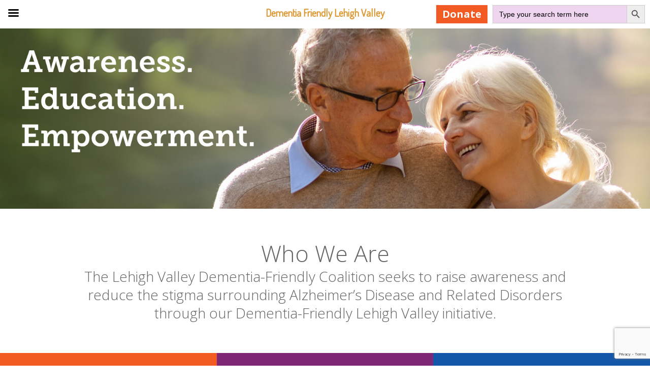

--- FILE ---
content_type: text/html; charset=utf-8
request_url: https://www.google.com/recaptcha/api2/anchor?ar=1&k=6LfHrSkUAAAAAPnKk5cT6JuKlKPzbwyTYuO8--Vr&co=aHR0cHM6Ly9kZW1lbnRpYWx2Lm9yZzo0NDM.&hl=en&v=PoyoqOPhxBO7pBk68S4YbpHZ&size=invisible&anchor-ms=20000&execute-ms=30000&cb=fnkpthorah5h
body_size: 49384
content:
<!DOCTYPE HTML><html dir="ltr" lang="en"><head><meta http-equiv="Content-Type" content="text/html; charset=UTF-8">
<meta http-equiv="X-UA-Compatible" content="IE=edge">
<title>reCAPTCHA</title>
<style type="text/css">
/* cyrillic-ext */
@font-face {
  font-family: 'Roboto';
  font-style: normal;
  font-weight: 400;
  font-stretch: 100%;
  src: url(//fonts.gstatic.com/s/roboto/v48/KFO7CnqEu92Fr1ME7kSn66aGLdTylUAMa3GUBHMdazTgWw.woff2) format('woff2');
  unicode-range: U+0460-052F, U+1C80-1C8A, U+20B4, U+2DE0-2DFF, U+A640-A69F, U+FE2E-FE2F;
}
/* cyrillic */
@font-face {
  font-family: 'Roboto';
  font-style: normal;
  font-weight: 400;
  font-stretch: 100%;
  src: url(//fonts.gstatic.com/s/roboto/v48/KFO7CnqEu92Fr1ME7kSn66aGLdTylUAMa3iUBHMdazTgWw.woff2) format('woff2');
  unicode-range: U+0301, U+0400-045F, U+0490-0491, U+04B0-04B1, U+2116;
}
/* greek-ext */
@font-face {
  font-family: 'Roboto';
  font-style: normal;
  font-weight: 400;
  font-stretch: 100%;
  src: url(//fonts.gstatic.com/s/roboto/v48/KFO7CnqEu92Fr1ME7kSn66aGLdTylUAMa3CUBHMdazTgWw.woff2) format('woff2');
  unicode-range: U+1F00-1FFF;
}
/* greek */
@font-face {
  font-family: 'Roboto';
  font-style: normal;
  font-weight: 400;
  font-stretch: 100%;
  src: url(//fonts.gstatic.com/s/roboto/v48/KFO7CnqEu92Fr1ME7kSn66aGLdTylUAMa3-UBHMdazTgWw.woff2) format('woff2');
  unicode-range: U+0370-0377, U+037A-037F, U+0384-038A, U+038C, U+038E-03A1, U+03A3-03FF;
}
/* math */
@font-face {
  font-family: 'Roboto';
  font-style: normal;
  font-weight: 400;
  font-stretch: 100%;
  src: url(//fonts.gstatic.com/s/roboto/v48/KFO7CnqEu92Fr1ME7kSn66aGLdTylUAMawCUBHMdazTgWw.woff2) format('woff2');
  unicode-range: U+0302-0303, U+0305, U+0307-0308, U+0310, U+0312, U+0315, U+031A, U+0326-0327, U+032C, U+032F-0330, U+0332-0333, U+0338, U+033A, U+0346, U+034D, U+0391-03A1, U+03A3-03A9, U+03B1-03C9, U+03D1, U+03D5-03D6, U+03F0-03F1, U+03F4-03F5, U+2016-2017, U+2034-2038, U+203C, U+2040, U+2043, U+2047, U+2050, U+2057, U+205F, U+2070-2071, U+2074-208E, U+2090-209C, U+20D0-20DC, U+20E1, U+20E5-20EF, U+2100-2112, U+2114-2115, U+2117-2121, U+2123-214F, U+2190, U+2192, U+2194-21AE, U+21B0-21E5, U+21F1-21F2, U+21F4-2211, U+2213-2214, U+2216-22FF, U+2308-230B, U+2310, U+2319, U+231C-2321, U+2336-237A, U+237C, U+2395, U+239B-23B7, U+23D0, U+23DC-23E1, U+2474-2475, U+25AF, U+25B3, U+25B7, U+25BD, U+25C1, U+25CA, U+25CC, U+25FB, U+266D-266F, U+27C0-27FF, U+2900-2AFF, U+2B0E-2B11, U+2B30-2B4C, U+2BFE, U+3030, U+FF5B, U+FF5D, U+1D400-1D7FF, U+1EE00-1EEFF;
}
/* symbols */
@font-face {
  font-family: 'Roboto';
  font-style: normal;
  font-weight: 400;
  font-stretch: 100%;
  src: url(//fonts.gstatic.com/s/roboto/v48/KFO7CnqEu92Fr1ME7kSn66aGLdTylUAMaxKUBHMdazTgWw.woff2) format('woff2');
  unicode-range: U+0001-000C, U+000E-001F, U+007F-009F, U+20DD-20E0, U+20E2-20E4, U+2150-218F, U+2190, U+2192, U+2194-2199, U+21AF, U+21E6-21F0, U+21F3, U+2218-2219, U+2299, U+22C4-22C6, U+2300-243F, U+2440-244A, U+2460-24FF, U+25A0-27BF, U+2800-28FF, U+2921-2922, U+2981, U+29BF, U+29EB, U+2B00-2BFF, U+4DC0-4DFF, U+FFF9-FFFB, U+10140-1018E, U+10190-1019C, U+101A0, U+101D0-101FD, U+102E0-102FB, U+10E60-10E7E, U+1D2C0-1D2D3, U+1D2E0-1D37F, U+1F000-1F0FF, U+1F100-1F1AD, U+1F1E6-1F1FF, U+1F30D-1F30F, U+1F315, U+1F31C, U+1F31E, U+1F320-1F32C, U+1F336, U+1F378, U+1F37D, U+1F382, U+1F393-1F39F, U+1F3A7-1F3A8, U+1F3AC-1F3AF, U+1F3C2, U+1F3C4-1F3C6, U+1F3CA-1F3CE, U+1F3D4-1F3E0, U+1F3ED, U+1F3F1-1F3F3, U+1F3F5-1F3F7, U+1F408, U+1F415, U+1F41F, U+1F426, U+1F43F, U+1F441-1F442, U+1F444, U+1F446-1F449, U+1F44C-1F44E, U+1F453, U+1F46A, U+1F47D, U+1F4A3, U+1F4B0, U+1F4B3, U+1F4B9, U+1F4BB, U+1F4BF, U+1F4C8-1F4CB, U+1F4D6, U+1F4DA, U+1F4DF, U+1F4E3-1F4E6, U+1F4EA-1F4ED, U+1F4F7, U+1F4F9-1F4FB, U+1F4FD-1F4FE, U+1F503, U+1F507-1F50B, U+1F50D, U+1F512-1F513, U+1F53E-1F54A, U+1F54F-1F5FA, U+1F610, U+1F650-1F67F, U+1F687, U+1F68D, U+1F691, U+1F694, U+1F698, U+1F6AD, U+1F6B2, U+1F6B9-1F6BA, U+1F6BC, U+1F6C6-1F6CF, U+1F6D3-1F6D7, U+1F6E0-1F6EA, U+1F6F0-1F6F3, U+1F6F7-1F6FC, U+1F700-1F7FF, U+1F800-1F80B, U+1F810-1F847, U+1F850-1F859, U+1F860-1F887, U+1F890-1F8AD, U+1F8B0-1F8BB, U+1F8C0-1F8C1, U+1F900-1F90B, U+1F93B, U+1F946, U+1F984, U+1F996, U+1F9E9, U+1FA00-1FA6F, U+1FA70-1FA7C, U+1FA80-1FA89, U+1FA8F-1FAC6, U+1FACE-1FADC, U+1FADF-1FAE9, U+1FAF0-1FAF8, U+1FB00-1FBFF;
}
/* vietnamese */
@font-face {
  font-family: 'Roboto';
  font-style: normal;
  font-weight: 400;
  font-stretch: 100%;
  src: url(//fonts.gstatic.com/s/roboto/v48/KFO7CnqEu92Fr1ME7kSn66aGLdTylUAMa3OUBHMdazTgWw.woff2) format('woff2');
  unicode-range: U+0102-0103, U+0110-0111, U+0128-0129, U+0168-0169, U+01A0-01A1, U+01AF-01B0, U+0300-0301, U+0303-0304, U+0308-0309, U+0323, U+0329, U+1EA0-1EF9, U+20AB;
}
/* latin-ext */
@font-face {
  font-family: 'Roboto';
  font-style: normal;
  font-weight: 400;
  font-stretch: 100%;
  src: url(//fonts.gstatic.com/s/roboto/v48/KFO7CnqEu92Fr1ME7kSn66aGLdTylUAMa3KUBHMdazTgWw.woff2) format('woff2');
  unicode-range: U+0100-02BA, U+02BD-02C5, U+02C7-02CC, U+02CE-02D7, U+02DD-02FF, U+0304, U+0308, U+0329, U+1D00-1DBF, U+1E00-1E9F, U+1EF2-1EFF, U+2020, U+20A0-20AB, U+20AD-20C0, U+2113, U+2C60-2C7F, U+A720-A7FF;
}
/* latin */
@font-face {
  font-family: 'Roboto';
  font-style: normal;
  font-weight: 400;
  font-stretch: 100%;
  src: url(//fonts.gstatic.com/s/roboto/v48/KFO7CnqEu92Fr1ME7kSn66aGLdTylUAMa3yUBHMdazQ.woff2) format('woff2');
  unicode-range: U+0000-00FF, U+0131, U+0152-0153, U+02BB-02BC, U+02C6, U+02DA, U+02DC, U+0304, U+0308, U+0329, U+2000-206F, U+20AC, U+2122, U+2191, U+2193, U+2212, U+2215, U+FEFF, U+FFFD;
}
/* cyrillic-ext */
@font-face {
  font-family: 'Roboto';
  font-style: normal;
  font-weight: 500;
  font-stretch: 100%;
  src: url(//fonts.gstatic.com/s/roboto/v48/KFO7CnqEu92Fr1ME7kSn66aGLdTylUAMa3GUBHMdazTgWw.woff2) format('woff2');
  unicode-range: U+0460-052F, U+1C80-1C8A, U+20B4, U+2DE0-2DFF, U+A640-A69F, U+FE2E-FE2F;
}
/* cyrillic */
@font-face {
  font-family: 'Roboto';
  font-style: normal;
  font-weight: 500;
  font-stretch: 100%;
  src: url(//fonts.gstatic.com/s/roboto/v48/KFO7CnqEu92Fr1ME7kSn66aGLdTylUAMa3iUBHMdazTgWw.woff2) format('woff2');
  unicode-range: U+0301, U+0400-045F, U+0490-0491, U+04B0-04B1, U+2116;
}
/* greek-ext */
@font-face {
  font-family: 'Roboto';
  font-style: normal;
  font-weight: 500;
  font-stretch: 100%;
  src: url(//fonts.gstatic.com/s/roboto/v48/KFO7CnqEu92Fr1ME7kSn66aGLdTylUAMa3CUBHMdazTgWw.woff2) format('woff2');
  unicode-range: U+1F00-1FFF;
}
/* greek */
@font-face {
  font-family: 'Roboto';
  font-style: normal;
  font-weight: 500;
  font-stretch: 100%;
  src: url(//fonts.gstatic.com/s/roboto/v48/KFO7CnqEu92Fr1ME7kSn66aGLdTylUAMa3-UBHMdazTgWw.woff2) format('woff2');
  unicode-range: U+0370-0377, U+037A-037F, U+0384-038A, U+038C, U+038E-03A1, U+03A3-03FF;
}
/* math */
@font-face {
  font-family: 'Roboto';
  font-style: normal;
  font-weight: 500;
  font-stretch: 100%;
  src: url(//fonts.gstatic.com/s/roboto/v48/KFO7CnqEu92Fr1ME7kSn66aGLdTylUAMawCUBHMdazTgWw.woff2) format('woff2');
  unicode-range: U+0302-0303, U+0305, U+0307-0308, U+0310, U+0312, U+0315, U+031A, U+0326-0327, U+032C, U+032F-0330, U+0332-0333, U+0338, U+033A, U+0346, U+034D, U+0391-03A1, U+03A3-03A9, U+03B1-03C9, U+03D1, U+03D5-03D6, U+03F0-03F1, U+03F4-03F5, U+2016-2017, U+2034-2038, U+203C, U+2040, U+2043, U+2047, U+2050, U+2057, U+205F, U+2070-2071, U+2074-208E, U+2090-209C, U+20D0-20DC, U+20E1, U+20E5-20EF, U+2100-2112, U+2114-2115, U+2117-2121, U+2123-214F, U+2190, U+2192, U+2194-21AE, U+21B0-21E5, U+21F1-21F2, U+21F4-2211, U+2213-2214, U+2216-22FF, U+2308-230B, U+2310, U+2319, U+231C-2321, U+2336-237A, U+237C, U+2395, U+239B-23B7, U+23D0, U+23DC-23E1, U+2474-2475, U+25AF, U+25B3, U+25B7, U+25BD, U+25C1, U+25CA, U+25CC, U+25FB, U+266D-266F, U+27C0-27FF, U+2900-2AFF, U+2B0E-2B11, U+2B30-2B4C, U+2BFE, U+3030, U+FF5B, U+FF5D, U+1D400-1D7FF, U+1EE00-1EEFF;
}
/* symbols */
@font-face {
  font-family: 'Roboto';
  font-style: normal;
  font-weight: 500;
  font-stretch: 100%;
  src: url(//fonts.gstatic.com/s/roboto/v48/KFO7CnqEu92Fr1ME7kSn66aGLdTylUAMaxKUBHMdazTgWw.woff2) format('woff2');
  unicode-range: U+0001-000C, U+000E-001F, U+007F-009F, U+20DD-20E0, U+20E2-20E4, U+2150-218F, U+2190, U+2192, U+2194-2199, U+21AF, U+21E6-21F0, U+21F3, U+2218-2219, U+2299, U+22C4-22C6, U+2300-243F, U+2440-244A, U+2460-24FF, U+25A0-27BF, U+2800-28FF, U+2921-2922, U+2981, U+29BF, U+29EB, U+2B00-2BFF, U+4DC0-4DFF, U+FFF9-FFFB, U+10140-1018E, U+10190-1019C, U+101A0, U+101D0-101FD, U+102E0-102FB, U+10E60-10E7E, U+1D2C0-1D2D3, U+1D2E0-1D37F, U+1F000-1F0FF, U+1F100-1F1AD, U+1F1E6-1F1FF, U+1F30D-1F30F, U+1F315, U+1F31C, U+1F31E, U+1F320-1F32C, U+1F336, U+1F378, U+1F37D, U+1F382, U+1F393-1F39F, U+1F3A7-1F3A8, U+1F3AC-1F3AF, U+1F3C2, U+1F3C4-1F3C6, U+1F3CA-1F3CE, U+1F3D4-1F3E0, U+1F3ED, U+1F3F1-1F3F3, U+1F3F5-1F3F7, U+1F408, U+1F415, U+1F41F, U+1F426, U+1F43F, U+1F441-1F442, U+1F444, U+1F446-1F449, U+1F44C-1F44E, U+1F453, U+1F46A, U+1F47D, U+1F4A3, U+1F4B0, U+1F4B3, U+1F4B9, U+1F4BB, U+1F4BF, U+1F4C8-1F4CB, U+1F4D6, U+1F4DA, U+1F4DF, U+1F4E3-1F4E6, U+1F4EA-1F4ED, U+1F4F7, U+1F4F9-1F4FB, U+1F4FD-1F4FE, U+1F503, U+1F507-1F50B, U+1F50D, U+1F512-1F513, U+1F53E-1F54A, U+1F54F-1F5FA, U+1F610, U+1F650-1F67F, U+1F687, U+1F68D, U+1F691, U+1F694, U+1F698, U+1F6AD, U+1F6B2, U+1F6B9-1F6BA, U+1F6BC, U+1F6C6-1F6CF, U+1F6D3-1F6D7, U+1F6E0-1F6EA, U+1F6F0-1F6F3, U+1F6F7-1F6FC, U+1F700-1F7FF, U+1F800-1F80B, U+1F810-1F847, U+1F850-1F859, U+1F860-1F887, U+1F890-1F8AD, U+1F8B0-1F8BB, U+1F8C0-1F8C1, U+1F900-1F90B, U+1F93B, U+1F946, U+1F984, U+1F996, U+1F9E9, U+1FA00-1FA6F, U+1FA70-1FA7C, U+1FA80-1FA89, U+1FA8F-1FAC6, U+1FACE-1FADC, U+1FADF-1FAE9, U+1FAF0-1FAF8, U+1FB00-1FBFF;
}
/* vietnamese */
@font-face {
  font-family: 'Roboto';
  font-style: normal;
  font-weight: 500;
  font-stretch: 100%;
  src: url(//fonts.gstatic.com/s/roboto/v48/KFO7CnqEu92Fr1ME7kSn66aGLdTylUAMa3OUBHMdazTgWw.woff2) format('woff2');
  unicode-range: U+0102-0103, U+0110-0111, U+0128-0129, U+0168-0169, U+01A0-01A1, U+01AF-01B0, U+0300-0301, U+0303-0304, U+0308-0309, U+0323, U+0329, U+1EA0-1EF9, U+20AB;
}
/* latin-ext */
@font-face {
  font-family: 'Roboto';
  font-style: normal;
  font-weight: 500;
  font-stretch: 100%;
  src: url(//fonts.gstatic.com/s/roboto/v48/KFO7CnqEu92Fr1ME7kSn66aGLdTylUAMa3KUBHMdazTgWw.woff2) format('woff2');
  unicode-range: U+0100-02BA, U+02BD-02C5, U+02C7-02CC, U+02CE-02D7, U+02DD-02FF, U+0304, U+0308, U+0329, U+1D00-1DBF, U+1E00-1E9F, U+1EF2-1EFF, U+2020, U+20A0-20AB, U+20AD-20C0, U+2113, U+2C60-2C7F, U+A720-A7FF;
}
/* latin */
@font-face {
  font-family: 'Roboto';
  font-style: normal;
  font-weight: 500;
  font-stretch: 100%;
  src: url(//fonts.gstatic.com/s/roboto/v48/KFO7CnqEu92Fr1ME7kSn66aGLdTylUAMa3yUBHMdazQ.woff2) format('woff2');
  unicode-range: U+0000-00FF, U+0131, U+0152-0153, U+02BB-02BC, U+02C6, U+02DA, U+02DC, U+0304, U+0308, U+0329, U+2000-206F, U+20AC, U+2122, U+2191, U+2193, U+2212, U+2215, U+FEFF, U+FFFD;
}
/* cyrillic-ext */
@font-face {
  font-family: 'Roboto';
  font-style: normal;
  font-weight: 900;
  font-stretch: 100%;
  src: url(//fonts.gstatic.com/s/roboto/v48/KFO7CnqEu92Fr1ME7kSn66aGLdTylUAMa3GUBHMdazTgWw.woff2) format('woff2');
  unicode-range: U+0460-052F, U+1C80-1C8A, U+20B4, U+2DE0-2DFF, U+A640-A69F, U+FE2E-FE2F;
}
/* cyrillic */
@font-face {
  font-family: 'Roboto';
  font-style: normal;
  font-weight: 900;
  font-stretch: 100%;
  src: url(//fonts.gstatic.com/s/roboto/v48/KFO7CnqEu92Fr1ME7kSn66aGLdTylUAMa3iUBHMdazTgWw.woff2) format('woff2');
  unicode-range: U+0301, U+0400-045F, U+0490-0491, U+04B0-04B1, U+2116;
}
/* greek-ext */
@font-face {
  font-family: 'Roboto';
  font-style: normal;
  font-weight: 900;
  font-stretch: 100%;
  src: url(//fonts.gstatic.com/s/roboto/v48/KFO7CnqEu92Fr1ME7kSn66aGLdTylUAMa3CUBHMdazTgWw.woff2) format('woff2');
  unicode-range: U+1F00-1FFF;
}
/* greek */
@font-face {
  font-family: 'Roboto';
  font-style: normal;
  font-weight: 900;
  font-stretch: 100%;
  src: url(//fonts.gstatic.com/s/roboto/v48/KFO7CnqEu92Fr1ME7kSn66aGLdTylUAMa3-UBHMdazTgWw.woff2) format('woff2');
  unicode-range: U+0370-0377, U+037A-037F, U+0384-038A, U+038C, U+038E-03A1, U+03A3-03FF;
}
/* math */
@font-face {
  font-family: 'Roboto';
  font-style: normal;
  font-weight: 900;
  font-stretch: 100%;
  src: url(//fonts.gstatic.com/s/roboto/v48/KFO7CnqEu92Fr1ME7kSn66aGLdTylUAMawCUBHMdazTgWw.woff2) format('woff2');
  unicode-range: U+0302-0303, U+0305, U+0307-0308, U+0310, U+0312, U+0315, U+031A, U+0326-0327, U+032C, U+032F-0330, U+0332-0333, U+0338, U+033A, U+0346, U+034D, U+0391-03A1, U+03A3-03A9, U+03B1-03C9, U+03D1, U+03D5-03D6, U+03F0-03F1, U+03F4-03F5, U+2016-2017, U+2034-2038, U+203C, U+2040, U+2043, U+2047, U+2050, U+2057, U+205F, U+2070-2071, U+2074-208E, U+2090-209C, U+20D0-20DC, U+20E1, U+20E5-20EF, U+2100-2112, U+2114-2115, U+2117-2121, U+2123-214F, U+2190, U+2192, U+2194-21AE, U+21B0-21E5, U+21F1-21F2, U+21F4-2211, U+2213-2214, U+2216-22FF, U+2308-230B, U+2310, U+2319, U+231C-2321, U+2336-237A, U+237C, U+2395, U+239B-23B7, U+23D0, U+23DC-23E1, U+2474-2475, U+25AF, U+25B3, U+25B7, U+25BD, U+25C1, U+25CA, U+25CC, U+25FB, U+266D-266F, U+27C0-27FF, U+2900-2AFF, U+2B0E-2B11, U+2B30-2B4C, U+2BFE, U+3030, U+FF5B, U+FF5D, U+1D400-1D7FF, U+1EE00-1EEFF;
}
/* symbols */
@font-face {
  font-family: 'Roboto';
  font-style: normal;
  font-weight: 900;
  font-stretch: 100%;
  src: url(//fonts.gstatic.com/s/roboto/v48/KFO7CnqEu92Fr1ME7kSn66aGLdTylUAMaxKUBHMdazTgWw.woff2) format('woff2');
  unicode-range: U+0001-000C, U+000E-001F, U+007F-009F, U+20DD-20E0, U+20E2-20E4, U+2150-218F, U+2190, U+2192, U+2194-2199, U+21AF, U+21E6-21F0, U+21F3, U+2218-2219, U+2299, U+22C4-22C6, U+2300-243F, U+2440-244A, U+2460-24FF, U+25A0-27BF, U+2800-28FF, U+2921-2922, U+2981, U+29BF, U+29EB, U+2B00-2BFF, U+4DC0-4DFF, U+FFF9-FFFB, U+10140-1018E, U+10190-1019C, U+101A0, U+101D0-101FD, U+102E0-102FB, U+10E60-10E7E, U+1D2C0-1D2D3, U+1D2E0-1D37F, U+1F000-1F0FF, U+1F100-1F1AD, U+1F1E6-1F1FF, U+1F30D-1F30F, U+1F315, U+1F31C, U+1F31E, U+1F320-1F32C, U+1F336, U+1F378, U+1F37D, U+1F382, U+1F393-1F39F, U+1F3A7-1F3A8, U+1F3AC-1F3AF, U+1F3C2, U+1F3C4-1F3C6, U+1F3CA-1F3CE, U+1F3D4-1F3E0, U+1F3ED, U+1F3F1-1F3F3, U+1F3F5-1F3F7, U+1F408, U+1F415, U+1F41F, U+1F426, U+1F43F, U+1F441-1F442, U+1F444, U+1F446-1F449, U+1F44C-1F44E, U+1F453, U+1F46A, U+1F47D, U+1F4A3, U+1F4B0, U+1F4B3, U+1F4B9, U+1F4BB, U+1F4BF, U+1F4C8-1F4CB, U+1F4D6, U+1F4DA, U+1F4DF, U+1F4E3-1F4E6, U+1F4EA-1F4ED, U+1F4F7, U+1F4F9-1F4FB, U+1F4FD-1F4FE, U+1F503, U+1F507-1F50B, U+1F50D, U+1F512-1F513, U+1F53E-1F54A, U+1F54F-1F5FA, U+1F610, U+1F650-1F67F, U+1F687, U+1F68D, U+1F691, U+1F694, U+1F698, U+1F6AD, U+1F6B2, U+1F6B9-1F6BA, U+1F6BC, U+1F6C6-1F6CF, U+1F6D3-1F6D7, U+1F6E0-1F6EA, U+1F6F0-1F6F3, U+1F6F7-1F6FC, U+1F700-1F7FF, U+1F800-1F80B, U+1F810-1F847, U+1F850-1F859, U+1F860-1F887, U+1F890-1F8AD, U+1F8B0-1F8BB, U+1F8C0-1F8C1, U+1F900-1F90B, U+1F93B, U+1F946, U+1F984, U+1F996, U+1F9E9, U+1FA00-1FA6F, U+1FA70-1FA7C, U+1FA80-1FA89, U+1FA8F-1FAC6, U+1FACE-1FADC, U+1FADF-1FAE9, U+1FAF0-1FAF8, U+1FB00-1FBFF;
}
/* vietnamese */
@font-face {
  font-family: 'Roboto';
  font-style: normal;
  font-weight: 900;
  font-stretch: 100%;
  src: url(//fonts.gstatic.com/s/roboto/v48/KFO7CnqEu92Fr1ME7kSn66aGLdTylUAMa3OUBHMdazTgWw.woff2) format('woff2');
  unicode-range: U+0102-0103, U+0110-0111, U+0128-0129, U+0168-0169, U+01A0-01A1, U+01AF-01B0, U+0300-0301, U+0303-0304, U+0308-0309, U+0323, U+0329, U+1EA0-1EF9, U+20AB;
}
/* latin-ext */
@font-face {
  font-family: 'Roboto';
  font-style: normal;
  font-weight: 900;
  font-stretch: 100%;
  src: url(//fonts.gstatic.com/s/roboto/v48/KFO7CnqEu92Fr1ME7kSn66aGLdTylUAMa3KUBHMdazTgWw.woff2) format('woff2');
  unicode-range: U+0100-02BA, U+02BD-02C5, U+02C7-02CC, U+02CE-02D7, U+02DD-02FF, U+0304, U+0308, U+0329, U+1D00-1DBF, U+1E00-1E9F, U+1EF2-1EFF, U+2020, U+20A0-20AB, U+20AD-20C0, U+2113, U+2C60-2C7F, U+A720-A7FF;
}
/* latin */
@font-face {
  font-family: 'Roboto';
  font-style: normal;
  font-weight: 900;
  font-stretch: 100%;
  src: url(//fonts.gstatic.com/s/roboto/v48/KFO7CnqEu92Fr1ME7kSn66aGLdTylUAMa3yUBHMdazQ.woff2) format('woff2');
  unicode-range: U+0000-00FF, U+0131, U+0152-0153, U+02BB-02BC, U+02C6, U+02DA, U+02DC, U+0304, U+0308, U+0329, U+2000-206F, U+20AC, U+2122, U+2191, U+2193, U+2212, U+2215, U+FEFF, U+FFFD;
}

</style>
<link rel="stylesheet" type="text/css" href="https://www.gstatic.com/recaptcha/releases/PoyoqOPhxBO7pBk68S4YbpHZ/styles__ltr.css">
<script nonce="5vz3m9gKA1gkrSOjC9nu_A" type="text/javascript">window['__recaptcha_api'] = 'https://www.google.com/recaptcha/api2/';</script>
<script type="text/javascript" src="https://www.gstatic.com/recaptcha/releases/PoyoqOPhxBO7pBk68S4YbpHZ/recaptcha__en.js" nonce="5vz3m9gKA1gkrSOjC9nu_A">
      
    </script></head>
<body><div id="rc-anchor-alert" class="rc-anchor-alert"></div>
<input type="hidden" id="recaptcha-token" value="[base64]">
<script type="text/javascript" nonce="5vz3m9gKA1gkrSOjC9nu_A">
      recaptcha.anchor.Main.init("[\x22ainput\x22,[\x22bgdata\x22,\x22\x22,\[base64]/[base64]/[base64]/[base64]/[base64]/[base64]/KGcoTywyNTMsTy5PKSxVRyhPLEMpKTpnKE8sMjUzLEMpLE8pKSxsKSksTykpfSxieT1mdW5jdGlvbihDLE8sdSxsKXtmb3IobD0odT1SKEMpLDApO08+MDtPLS0pbD1sPDw4fFooQyk7ZyhDLHUsbCl9LFVHPWZ1bmN0aW9uKEMsTyl7Qy5pLmxlbmd0aD4xMDQ/[base64]/[base64]/[base64]/[base64]/[base64]/[base64]/[base64]\\u003d\x22,\[base64]\\u003d\x22,\x22RGMWw5rDusKRT8OSw5tPTEDDvXlGaknDnMOLw67DqhnCgwnDsWvCvsO9MjloXsK3Sz9hwp4ZwqPCscObPcKDOsKqJD9ewo/Cs2kGNsKuw4TCksKhEsKJw57DhsOXWX0lHMOGEsOkwoPCo3rDtsKvb2HCisOkVSnDvMOFVD4/[base64]/DhB9nwpF6woIQVcOrwpQXNTrDrjLDv8Kmwp5iLMKNw4dkw5F4wqlSw51KwrE8w6vCjcKZKXPCi3Jbw4wowrHDrWXDjVxGw61awq5ww5swwo7Dgx09ZcKRW8Ovw63CqMOQw7Vtwq/Dq8O1woPDmWk3wrUPw4vDsy7Ch0vDklbCi0TCk8Oiw4bDn8ONS3N9wq8rwoHDk1LCgsKYwr7DjBVkM0HDrMOAfG0NNMK4ewodwqzDuzHCrsKHCnvCmsOINcOZw6jChMO/w4fDs8KEwqvChG5CwrsvGcK4w5IVwo5RwpzCsiLDjsOAfgbCuMORe1XDq8OUfURUEMOYQcKHwpHCrMOUw4/DhU4tL07DocKTwq16wpvDom7Cp8K+w5bDg8OtwqMHw5LDvsKaeQnDiQhSJyHDqhxbw4pRCEPDozvCncKaezHDgsK9wpQXEhpHC8OwK8KJw53Dp8KrwrPCtnoDVkLCrcOuO8KPwrVJe3LCjMKwwqvDsxchRBjDncO9RsKNwpjCqTFOwo5Swp7CsMOXTsOsw4/CiGTCiTE9w7DDmBx8wr3DhcK/wp7Ct8KqSsOXwqbCmkTCpUrCn2FHw4PDjnrCgMKUAnYkasOgw5DDpQh9NSHDi8O+HMKpwovDhyTDmsO7K8OUDmJVRcORR8OgbCUiXsOcH8KqwoHCiMKkwovDvQR7w45Hw6/Dv8ODOMKfWMKUDcOOKsOkZ8K7w5DDl33CgmfDqm5uHcKcw5zCk8OFwp7Du8KwRcOpwoPDt20RNjrCuifDmxNrE8KSw5bDlCrDt3YXBsO1wqtEwpd2Ui3Cvks5RcKkwp3Ci8OEw6tae8KjF8K4w7xywq0/wqHDtcKqwo0NfWbCocKowq4OwoMSOcOhZMKxw7fDiBErSsO6GcKiw4jDvMOBRANuw5PDjTnDtzXCnTJ0BEMdEAbDj8OPIxQDwqnClF3Ci1XCnMKmworDpMKqbT/CqTHChDNJXGvCqWfCsAbCrMOYLQ/DtcKJw57DpXBJw6FBw6LCqBTChcKCLMOow4jDssOrwonCqgVYw7TDuA1Nw5rCtsOQwq7CoF1iwp3CvW/CrcKGB8K6wpHCtmBCwo1TQ0nCpsKowqEEwpROYGlXw4bDqmlHwqN0wq/[base64]/wpwcw7cAwqbDi0/[base64]/F3vCojTCm8KqMcODDMKSNyTCk25mMsK4wr7CqcK7wqZ5w4TCjsKOOsO6F1tYKcK+PitzGlbCpcK9wocCwrbDmCXDs8OGV8O0w4I6bsOpw5fDisK+RTbCh1/Cq8OhXcKRw7fDtgzCoSIQMMKUBMKTwr/DiR/Dh8K/[base64]/Cv8OBUClMw7BYHcKTwpfDryrChEzCmMODFGDDrsOjw4zDl8O/[base64]/CokHDh8KPw7jDhMOxDsKlwpYrEMOtHsOgwrnCiEzCiBRsHMKIwpcLKkNjen8SNMONaHrDicOkw70Bw7Z8wpZ4dwHDqyvCq8Onw7rCinQ7w6fCr3ZQw6jDuhzDhC4hLjfDicKtw7/Cs8K6woB5w7/DjRXCuMOkw7fCrHrCggDCjcOGUAlNB8ONwphXwqLDhF5tw5xUwrZ4YsOvw4IIZQ/CrsK5wqtiwoMQXMOADMKrwopKwrssw71Yw6jDjgfDssOLEkbDsCRzw6HDnMOcw4JbBiDDvcOaw6R0wrUtYCHCv05Yw5nCm1AMwrEuw6jCmhTDjMKGVDMDw6wWwoo6fcOKw7pBwonDocKENj0IckocTgkQLT/DnsKRDSVpw5XDocOVw5fDkcOCw4djw4XCicKrwrHDhsOdEz1swr1WW8KWw6/[base64]/DjMO3dcKbQko1w6bCv2pSwpYRQMKlR2DCosKqwo3Cq8O4w5LDv8OkcMOIGcOrw43DhjDDucOCwqhZQnMzwrDDmMOUWsOvFMKsP8KawrAHMk5EQwJEVkfDsgnDnVTCusKlwqLCqGnDgMOwfcKNQcOfHRomw60+MFIPwo41wr/Cq8OCwoJCaFLDv8OCwrTCoUTCrcOBwqVOasOcwp9pC8OsRjrCqyEewrU/akTDpAbCtR7Cr8K3E8KjEDTDjMO8wrTClGprw4LCtcO6w4LCocOld8KtJk1XN8O4w79uVmvCnmXCggHDuMOFN3UAwrtwWyRhXMKGworChsOyan3Cpy0uGh8AND/DiFIIbD/DvkzDkD4oGQXCm8O3wqPDksKsw4HCkC84wr/Cp8OLwp0qQMOvQcKtw6Ijw6ZCw4zDpsOFwq5jAX5ADMKlCyZPw5Bnw4A0UB1tMRvDrlDCp8KFwpZkI3UzwovCt8Ogw6IOw7/[base64]/wqwTFhfDosObwrXCl8KFOU/Di8KEwrHDjhkUw4cbw5g+w7FrF3sNw5vCmMKHXXM9w7JrS2l8f8KTQMONwoUubXPDm8OqcUDCn31hDcOMI2/Di8OCDsKqXiFkXHzDg8K4WFlDw7XCoS/CtcOmPA3DksKEAFBxw4xZw444w74Mw5VIQcO3CnjDl8KePMOFJXJnwprDlgnDjcOaw5FGw7IacsOsw7Fxw71ew7nDgsOowrMEKX1pwqnDksK8ZMOKWQ3CgTp8wr3ChcKxw7UTEV9ow5vDucO7eBNawqfDncKmU8OWw7/Dk3xYTUTCosOgUMKzw5HDojXCisO8wrfCmMOORX9kaMKbwrR2worCgMOywrrCpTHDlsKswrAyKcO/wqx7GMKTwrhcFMKFHsKow7N5EcKRN8Ocwo7DmCcGw4tCwo8NwqQDFsOSw5BLw4g2w4BrwpzCn8Ovwo1WSHHDqMK3w6ZRRsKkw6QowqM/[base64]/DrmdqZMKxw73DlcORwrHDigHDhcOgw5DDqmPCqANXw7V3w70Iwqtbw7HDvMKGw5PDlsOKwooaaxUVAyLCksOtwqALe8KHbGAHw5wRw6XDoMKLwqwRw5BWwpXDmcO/wpjCq8ORw5Q5Bk/Do0TClD8sw64pw4lOw6XCl04UwrMhR8O/[base64]/ClcK8woDCvMKrY8KOw53Ci2M2KcKpwqRqwp/[base64]/[base64]/P3p2MsO9wpXDvMKxanHDksO/[base64]/DhnnDm3/DgS/DpkAgwoJjDxbDtGzDj8KTwp4XXTnCnsOjTjVfwozDi8KVwoDDtg5fMMK3woxpwqUEG8OXd8ONGMOmw4EYb8O7EMKOdMO0wp/DlcKnThYAWmJoMCNCwqNAwp7DpsKsecOwTA/CgsK1e0czWMKCWcOLw6HCu8OHWBptwrzCgC3DrzDCh8OwwoPCqhBdwrR+IyrDnz3CmsOIwoMkHncAeUHDu1jDuwPCu8KEacK2wpPChyoEwrzCkMKeU8K0OcOrw45mK8OoE08zN8KYwr5TM2VNVcOkw4F8TmVVw5/Ds0lcw6LDjMKAMMO/[base64]/[base64]/CjhnDkSHCuMK6V0EqVMKhfCdiw5ATAzdDw7cNw5fCvsKfwrfCoMOrXCpSw7PCr8Ovw7Y6P8KmJATDnsO5w5ZFwoshST/[base64]/NMKkPmRMw5TDnmY9TirClsKywrEfYcO7SRBgeWR3wrQmwqTCpsOQw47DqkNUw5TCgMOMwpnClm0tGQ1HwrLDm01XwoctKsKSBsOCXE53w57ChMOifR4pSR/CpMKaaQrCssOiVQVzZy13w58dDGfDsMK3R8KrwqNfwojDoMKeI2LCgmReUQ1NZsKHw6HDl0TCnsOSw5k1e3Vxw4VHWcKSScOtwoU8cwsmMMKYw646QUZwI1LDtT/CpsKKGcOew4kuw4ZKc8O9w7wzcMOrwoUkGzHDkcOlXMOVw4vDo8OBwqLClBTDtMOJw5pEIcOaWsO+WALCnR7DhsKeE17Dq8OZCcKQPlXDr8OZJwM3w4DDv8KMAsO+OV7CtA/DvcKtwrLDuncWcVx9wrUkwo01w5bCm3bDvcKNwr/[base64]/CiFBTw6h4wp3CsBtuwr/ChgDDq38MaSrCsjvDvwJQw6ADW8KFLcK0K3vDssOqwqzDgMKnwonDh8KPW8KTUsKEwptgwrXCmMKQwrYHw6PDtMKLAybCmxM+wpzDmi/CsHLDlcKPwrwowpnChWrCjjZ/KsOswqnCi8ORHyXCl8OawrsLwojCiDjCosOrfMOow7XCgsKjwoM0H8OGOsKSw5vDhyPCpMOSw7rColLDtS0Nc8OMW8KTf8Kdw446wrPDmhcoRsKzwpfDuQogBcKTwq/Dm8O5ecKWw7nDvcKfw5V/eS5mwpsIFcOqwprDvB4owq/Du2PCiDbDk8Kcw7gXT8KWwpFfKAwaw4DDq3A9XGsNRsKWUcOFbTrCo1zCg18PLiAMw7PCqHguDcKNKcOFahbDqX52NMKxw4MlVMODwp1ZXMO1wozComRcTEg0B34/RsKyw6bDk8OlY8K+w4wVw5rCiAXChzFqw7HCmFLCvMKzwqo9wp/Dv2PCtxVhwoluw7bDvHc0w4F/w67DiGTCsigLMGFFQhB3wo/DksO4LsKrIy0tZ8O1wqPCm8OXw7HCnsOnwo8XDwzDox9ew7UmR8Oxwp/DomrDpcKCw6lew5fCiMO3YRvDp8O0w7fDt2p7C2PDm8K8wrdTHD5EesOPwpHCm8OnNSVtwpzCk8O4w7rCmMOzwoUtKMOZesK0w7syw6/DuE5aZwdXNMOLRUfCscO5aFBhw6nCtMKpw4heYT3DsiDCncOZdMOgdSnCkRNmw6gSFGHDosO/csKwIWlTYMK1OU9Uw7ISw4HCusO1XRfCq1Zpw6bCqMOvwqYcwqrDvMOEw7rDqRrDrjAWwpvCr8OlwqIeB3puw7Bvw4cmwqfCu3h5WlzCmR/DiDdpBBEwMsO/[base64]/DgirCgSzDtGnDv8OOecKGwq87MT5ww7p6w4kkwqpLGArCu8OhHVLDiABZV8KKw6vCgGRrU2/[base64]/[base64]/DnRZFUwLCt3PDksKEHCjDvQB9w5DCu8Otw6fDgHNBwr1WChPDnAlJwoHCkMOSOMOWPn47FxrDpwPCmMOPwp3Do8ORwojDtMOtwoVaw7vCnMO/[base64]/w4HCmMKkVXrDmcO+w5vCncKkwqBqYsOKwrjCi2/CpRfChMObw5PDs17DhVcSKGgVw4MaAsKoDsKew5lPw4QbwqjCkMO0w7Iow6PDtGcDwrA3e8K0GRnDpwh/w5p3woR7VxnDjBYWwo0LY8OgwpNaJMOxwpAcw7cIR8KqZFpACsKkHMKXWkcfw65/[base64]/EyXDksOSFcO6L3PCmlXCsMOfSXUbLMKNMMK0Lh8GWcKMKMOiVMOnKcO7ByoVBkg3Q8KKXSAQOSPCohE2w5weZFpkZcO9HlDCm20Aw7Uuw5oCVDB0wp3Cu8KmX0ZOwrtqw4pxw6DDrxTDo3XDksOffhjCujjClMOgI8O/[base64]/DpSrCr8OmPBfDjz3Cpx7CuHjCoMOARsOMJ8Ogw7LCp8KAYx3CjcO2w54+M1HCqcOKPMOWd8OdecKsZU7CkQ7DpgfDqB9IJW4dZ1s7w5YqwpnCnRTDocK3VWEGHz3DhcKSw5Ixw796cx7CgMOZwpnDmMOww5/CrgbDhcOjw4YJwrvDnsKow4x0JT/DgcKsTsOGIMK/[base64]/[base64]/[base64]/CjcKSWR8hVsOhDUA0w4jCqMOQIXI5w7s2wrzCuMKaa3MdPsOlwqQpH8KHBQchw7TDisOdwpZMTMOjRsK6wqMzw6tZYcOnwphvw4nCh8KgOmPCmMKYw6l6wqZaw4/[base64]/DqB0qw4HCsWfDggg6E8KuIwDCn3R1FcK/[base64]/[base64]/[base64]/CuMO4wpZHWjLDmsOQMR3Cg3FJwrbDn8KbwoHDlsKSWR16Lyp8KBU8aE/DvMO+GQQ/wqfDtCfDlMOmPVBWw5YJwroZwrnCj8KSw4V3PlxMIcOjZ28Yw4wGZ8ODJUTClMO1woQXwqPDh8K/NsKjw6jCimTClE1zwozDgsOjw43DjlLDsMOzw4LDv8O7VsKwNMKfacKGwovDuMObGsKDwqjCgsKKw4oJRQXDiEHDv1xfw5VnEcKUwq90LcOLw4QpccOFKcOmwqglw5hNcjLCvsKQbDXDsAzCnx/CmMK3McORwqsVwrzDpwFKOQo4w7FawrcCLsKtWGvDtAcmXVLDt8KRwqZIQcKGSsKTwppRdMKkw5tQOUQewoLDt8KKFV3DuMO8w5jDiMOpXXZMw7BbTgZYKVrDunBNAH5swq3DnkMAdmVZR8OwwovDisKtwpfDiHtlEQjCnsKwJsKwX8Olw5TCpB84wqsGfkHDvAMNwq/CoX0ow7DCj33CtcOZf8OBw6g9wowMwpJYwowiwpZtw5/DrwM1OsKQf8K1CFHDhGPCrGQTVB1PwpwdwpNKw5dcwrI1w7vCqcKxDMKKw7/[base64]/[base64]/DpsOrBjA7cx4Xw5EbesKaw73CkCc0w6PDoRBaZDHDtMKkw7fDpsOfwr4KwqHDgw1JworCiMO0E8OlwqoIwp/DjAfDtMORJAtIBMOPwrkxUykxw6YCJ2IyDMKkKcOWw5zDu8OJMgsxExouYMK+w6RcwrJGDzfCtlEUwprDrExTwrkpw6rCmx8pU0TDm8OVw7xnbMOGw4fDoCvDjMOhwqTCv8ONTsOnwrLCp2gRw6FhZsKQwrnDtcOdIG8yw5LDmn/[base64]/DviAIQcK+AnzCvmAJARImwoh/R0Ije8KpGW1vTl5xXmJhSRxuTcO1Eldcwq3DpnHDh8K4w6hTw7vDuh7DhXt9ZMOBw6HCgGojI8KGN1HCu8Onwrsdw7XCqSgTwonChsKjw7XDvcKFY8K4wqzDhQ5lDcOMw4g3wpIUwrF4Jkc8Q1M7LcOgwr3Cu8KgDMOAw7fCpXF7w6XCiwI/w6RPw4oSw5giFsONGMOowr42aMOCwrEwFyJywowxC0lpwq8GPcOKw6/[base64]/DssOoN8K+w5NbemjDvsKHw4/Dpw/[base64]/wq7Dt1XDhcK4w6tPF2nDk8KKBHDDuiMCf8Kyd0Yqw6vDl2/[base64]/DvsODw7U7IsOiGU/DskgOwrE7cMOJCzptbMOdwohdcljDumPDhV/DtDzCrXodwrEwwprCmzjCsyQMwrd9w5jCt0rDhsO5SFnCo13CjMOAwoPDvsKKCljDgMK6w5MewpzDpMO6wonDqCUVaTMBwotDw50rJSHCoTQow6jChcOfEAwHL8KFwojCi30SwpgiQMO3wroDQFLCnF3DmcKKYMOQVUIuM8KMwpgHwq/CtyNoJFAaLCBMw67DiXAiwp8RwodfMGbDvsOPwqPChlweaMKSD8KkwpMaFFNlw6k9NcKCV8KzQjJhES7DvMKPwoXCj8KBX8Ofw7DCqgoLwqDDhcK6QsKFwrV/wqHCnBBDwoDDrMOfC8O5QcKnwpTCoMOcE8KowpYew63CtsKZMgUiwo7DhmlKw6IDbC5cw6vDrRXCuRnDuMOzeSzCoMOwTltBSS0Awq8gEEMzfMOuAXdRFwkfKit8J8O1OsOtS8KgDsKwwrAZM8OkB8ONWW/DgcOZBybCvmrDucKNb8OhbjhPCcKHRjbCpsO8esOlw6h9Q8OzSkPDq08VScODwpXDjkDChsKHDHFZNh/[base64]/Ct8Onw77CocK6HcOWJAHDtcKTEMOWRi3CtcKjwoV4wrfDlsO8w4DDuj3CpV/DkMKTSQDDiALDiEtYwozCvMOrw4ELwo/ClcKrOcKnwqbDkcKsw6h0bsKpw6HCnD/Dm0bDswfChh7DvsKwbsKXwpvCn8O8wqPDhcOGw4XDgEHCnMOnAsO8cR7CtsOLIcKFw4gFI3daD8KhXsKkaCkrXGvDucK1wq3CicO1woERw6EDAwzDgT3Dvn/DssO/wqjCgEwbw5NBVH8Tw5rDsGDDlg09DlzDkjNuw7nDphXClsKYwqTDgTXCpsOIwrpsw4Bww6tewpzCg8KUw6XCgAU0FB9vZCE+wqLDkMO1wp7CgsKYw4/[base64]/[base64]/[base64]/AXXDogrDisKPwr7Dl8O7VMO6wofCvsKGJF/CjWfDjXPCjsKKHsODw5fDhsOnw7XCv8KmWBAQwpR4wrfDt29VwoHDo8O9wpAww41gwr3CgsKTWxrDsEnDpMOvwoA1w4o3acKYwobDi0HDqsKEwqPDtMOSQzfDjcO8w7/[base64]/[base64]/[base64]/[base64]/Ck8K5ZW4cH8KPwol7wqwnbG7CjWPDoMK/wpbDm8O5AsK3wrXCuMO0B2QqSzEIU8KCTMObwoXCnWPCl0MKwpPCicKBw43DhTvDm0DDoBjCilTCn3wXw5QdwqM1w7x4wrDDvz88w6ZRw6XCo8OgCsK8w7YOVsKJw4zDhnvCqzFZU2xZdMOAZXHDnsK/w655AB/DlsKYBcOIDistwqNtSVpyGyFow7djWjkbw6U9woB/BsOewo5wVcOsw6zDiFt/FsKkwqrCvsKCVsOhcsOSTnzDgcO9wpIcw4xWwohcHMK3w6FKw7/DvsKEFMO6IhvCjcKzwpHDp8KcY8ObW8OTw54Pw4IUTEA/wqfDiMOdwoXCujbDn8K8w7t2w57Dq2nCgxovBMOKwqrDsyBfMF7CvVwyPcKYIMKjIsOEFlbDoj5Rwq/CgMOdF0nCkk82fMONHcKYwrxCcn3DpS18wp/CgSh4wqPDkx4/fsKxG8OyTiDClcO6w7bCtCnDp0V0NsO2w5nCgsO1NxbDl8KJJcO8wrMCPUHCgHMWw5HCsi80w400wo5Qwp7DqsKcwo3CuVMnwoLDtXgCOcKqfxR+asOsJ0hmwoAtw4k4LS7DkVrCicO1w7Nuw5/[base64]/CpCYowrLDvCxbw7FtZsKGV8KYMMKqKsKEcMK0KTovw6Usw43CkDd4KWMWwrLCjsOqLQ9ZwpvDnUY7w6kfw7vCmADCvQPCjlvDtMK2asO4w6Qiwp9Pw64QAcKpw7bCvgwqVMOxSDrDpXrDhMOcYT/DrWRjEEcwHsKBBE5Yw5cqwr3Dripww7/[base64]/w5DCmsKdwqXDo8OwPFjDvngyw5fDkQIDZsO7ClAZdhrDuCfCoiBKwokeOF5pwpRzd8OOSxk+w6TDunrDtMKtw5JzwpXDr8OewqfCnDsHa8K1wpLCqMKiWMKyaiTDkxfDsE/DucOPa8KKw64cwrXDjBwawq82wpXCqmgDw7DDhm3Di8O/w7vDhcKwKMKqemF3w7fDvhgoEcKTwp8ZwpdCwoZ7OhUjf8K1w7lKBiI/w5JUw7PCmWgjZ8K1WUgUEkrCqWXCpiNpwrFTw5jDlsOXfMKkSkgDRMOcD8K/wp0DwqJwFDDDiiJfOMKeUzzChRvDj8OSwpwdZ8KiScO8wqVGwqRiw7HDuwpXw496w7V2TsOsMlo2w5XCvMKSNDPDlcOWw7xNwpx7wqgOd2HDt3PDhnLDkR5+LB8kb8K+L8KUwrQPI0bDq8K/w7LDs8KJEFPDrmrCosOGKcO7FyPClsKkw7wow6YDwo3Dgy4nwr3CiA/[base64]/[base64]/w4TCqcOewp5iwqAdw4UVY0TCl8K8wq/Ct8OLwqswIMOFw5jDnHUkwpvDi8OzwqzDhXUfC8KQw4kkJRdsIcOsw6nDgcKOwoNgSR13w4wdwpHCkxrCmBx9e8Kzw67CuwzCicKwZsOpe8OCwoxMw6xmHTsiwoPCq1PCicO0PsO9w7p4w6V5GcKSwo5iwqbDsgVBLDJdQSxswpJ5WsKew5dww5/DjMOfw4Y1w7rDgUrCiMKwwofDqBzDvDU6w5MIdWTDo2xYw7PCrG/CuxfDssOjw53CmcKeLMK7wr9twroLbXdTbXRiw6FNw6HDsnvDtMO9woTCkMKfwo/[base64]/DolA/[base64]/Dh8K5e8K0wqbChMKLSCzDkgHDryrCjAJ5HMOXFcOCw4/DscOtwowdwr8dfjt4csO9w44vH8KxCC/DnsKYKlTCjDgXfEhAMhbCnMKqwpAHKXzCj8KAV1TDiyfCsMKPw4dxd8Ouw6rCvsOTbsOJAkjDqsKXw5kgwoLClcKPw77DiFjCgH4Xw4kjwqwWw6fCp8KRwpTDkcOHSsKlE8K2w59dwrzDlsKCwodJw77CiCFYeMK3TMOHTX3CscK/[base64]/CoV/CtWUSw5hiS3DDtMKrwqcRTcOtwrorw63DqnXCjm94CWfDlcKRN8OfM1LDmmXDswV5w7nCunBIKsODwqpAAm/Dk8OywpnCjsO+w6LCjsKpTcOwVsOjYcO/RcKVwq1sbsKqfQQGwqrDu0LDtsKQdsOkw7cnfsO0T8O4w7oEw7A4w5vChcK+chvDjyTCug8Qw7PCvG/CksOuQ8OKwpssbMOyJSN9w4wwa8OfBhA0XgNnw6zCrcOww7fDkSdxUsKcwrBLNEvDrEA+WsOcdsKMwpFZwphZw49HwrDDlcKSF8KmDsK4w5PDvm3DqSdnwpfCqMOxXMOJSMOhU8OuTsOVIcKdRMOYBnVdX8OsAyh3Mn8ZwrZCG8Ogw5TDvcOAwp/[base64]/CqQrCjVzCnsKeHlYFNHcCwq7CpsO1MsKIwrrCvsKFa8KJbMOZfTDCmsOhG3/[base64]/ChsKmPUbChCZsXjtXDSJawptrwotywp8HwoolJyXCuAXCl8KHwosGw6VBw4fChF0dw4vCqQPDgsKVw4DCpg7DpwvCoMO+OyZhA8OQw4l1wpTCncOiwrcRwqB/[base64]/CrMOAHcO/[base64]/Do08TQW03w43Dr2LDhB1JK3VFw7fDrDFHbiNDNMOZdcORKALDjcKIYMOAw6wBSDNhwpLCi8O+O8O/KhkLPMOhw6vCkxrCn3Q+wp7DucOawofClMOJw63CnsKCw74Nw7HCm8OGI8KPwq/Cn1ZwwqQPQ3PCvsK6w4jDlcKIIMObZ07Dl8ORfT/DgGnDisKcw641IMKCw6PDsFLClcKnOgJBMsK8asOQwo/DqcO/w6QFwrfDv2Y7w4HDrMKUwqxFEcOAY8KYRG/CuMO8JMKrwqc9F099T8KQwoFFwpZ/QsKyCsK6w6PCvzTCucKJBcKmQEvDg8OYd8KGEsOIw7VqwrHCuMKBalJ4MsKYYTJew6hkw7YIQQoLOsKhFiUzQMK3B33DmHTCicO0w5Ztw5PDg8KNw7fCssOhS14qw7V2ccKGXTXDkMKVw6UsYVw7wp/DoxDCsw0SJcKdw69/wqcURsK5Z8KjwpPDo0hqcSdXDnXDlXDDuyvDgMOhwq3Du8K4I8KiKVlCwqrDrAQGRcOhw5bCpRF2AW3CljZewpspMMKvDB7Dj8OWNsOibyd7MihcBsK3ORPCicKrw6E9DG0IwrvCp0xfwpTDgcO/[base64]/CkkYXwrzDi2VPwoAhGhbCr0jDp8KTwozCjsKwwqRQw4XCqcKtTlfDlcK0b8KlwrpUwqoJw6HCvhguwpAIwonDvwxqw67DmMOZwrleSA7Dhn8Fw7bClRrDi2rChMKMO8KPaMO9w4/[base64]/DnyXDjsKMcsK9w4zCrcKsDBfCisO4HDrDvMKZOwMjA8KtU8OOwqPDu3PDk8Kzw6fDscOMwr7DhUJsJz0xwokxWjPDiMKSw5QQw5oqw4sCwqrDo8K8dHsEw7w3w5TCp2bDiMO/LsOqKsOYw73DnMOARwI/wqszTmwLLsKiw7fCnlHDtsK6wqg+V8KVE0Yowo3Ds0HDpzPCm2vCjcOiwpN8VMOgw7vCgsKwVsKpwpFGw6jCqUPDucOkV8KPwrMzw59ibF4MwrrCosOcUmxFwr0hw6XCpHphw5IMFCMew7g7w5fDrcOgJE4ZXg/Du8OhwpNse8OowobCoMOsXsKVJ8OEIMKsYS3Cg8KFworChMOQKRdVVFDCnH5hwozCoRXCnsOdNcKKI8OeU2F6GMK6wrPDoMKvw7RIAMOjesKFUcK/NMKNwp5rwo4twq7CpWIKwrrDjlJvwpXCiCpnw4fDh207Xip3IMKYw78XOsKgO8OoTsO+LsOwVEMCwqZDVzbDrcOpw7fDj0rDs3Acw7xTHcKlO8KIwojDs2tYZ8Odw6jCihNUwoXCl8K5wrBBw5vCq8KgUxXCucOIRmY9w7TCmcOGw6k/wooPw5jDuxw/wqHCj10ow5zCo8KWIMK1wr8DYMKSwo8Dw5YVw5HDsMO8w6lif8OVw6XCvsO0woEtwoDDtsOBw7zDlWbCtwwMEEXDnkdMQ2pdPsObWsOCw7Qbwqt9w5zCijQEw700woPDhRPChsOPwpPDn8OUIcOow4tHwqxaEUY5I8O/[base64]/w4ZMWxXDngEiw4jDmsK1fE9MwoJOw5IpwqLDsRDCnTPCvcOIw6/DvcK1KgFnMcK/wqjDpjvDujYrfcOTAcONw4wKB8O8wqTCksKiwpjDhsOuFFFjZwDClm/Cs8OPw77CvQoNw5nCs8OABFDCh8KbXcOWJMOSwqvDtHXCtiFDW3XCqGIrwpHCgHJme8KrHMKfaXnDvGDCiHxKTcO5A8K9wpjCn30dw7/CjsK7w6tfOxvDoUJKBiDDtDYgwoDDnFXCmEDDqS8JwqMuw7LDo3luPhQTa8KuYTMpNsKrwq5Jwr5iw48nwoZYXTLDkkVtPsOMa8Ktw6jCg8OJwpPDqnZhcMKrw5p1CsOZORsZdmxlwrRawokjw6zCj8KcZcO6w4HDlcKkRiAWJnfDoMOawroTw5p/wpXDiz/CucKvwopDwrXCpALCqMOCDhQTJ37Dg8OdfCtBw6/DpVHCvMOow683Kn58woYBB8KaG8OKwrwAwr8qOsKMwozCjsOmRMOtwqc3Q3nDl0sdRMKTPTPCq157wp/CkEIGw4Zfe8K9fUbCgQLDisOLf0jCqA0tw5tlCsKjCcKbLUw6dw/[base64]/C8Kjw5rDg8O2w6ltw54LwpBGHjvDlj7DuTodw67CnsOWUcK+e0EWw499wpjChsKrwpDCmMKMw7zCk8OhwqNEwpdgIil0wqc8YsKUw63CrAw6ADg8KMOfwqrCm8KAKhjDlx7DowxAR8KUwqnDs8ObwqHCoUtrwqTCtMKaKMOhwo8EbQvChsOnMSJGw7/CtSDDtyYKwpwhJxdmWj7CgWXCpMKhAlbDj8KswpwATcOtwozDvcOgw73CrsK/w6TCi0nClXXDp8OkbnHCt8OaFj/DrcOKwrzCgHPDg8KpOA3CrsKJT8KKwo/CkiXClB1Fw5cZNSTCusOoCsKsU8O6WsK7csKEwp4yd3zCtQjDrcKPHsKIw5TDtQnCtEkWw6TCq8O+wrPChcKHYQ/Cq8Orw70SLgfCocKjOxZEdnTCiMKVbUhNbMOIe8KUS8Kcwr/DtMOPNsKyTsKUwpl5CnLCtsKmw4zCk8OWw7kywrPCl2lELcORHzTCpsOhDAwOwo8Qw6YJP8Omw50qwq0Pwr3CqhrCi8K3R8Oxw5AKwrZ/wr7Cqhkuw6TDnnzCm8OPwptCbCRBwpbDlnluw75dSsOcw5DCqHtyw5/DisKiH8K3BjLCoi3CqGNVwoF8wpcbDMOaQ0JowqLClcOXwoTDrcO6wqTDuMOPMsKPacKBwqTCs8KpwoDDrMKvGMOwwrMuwqx2V8OGw7LCpcOSw4bDssKBw4fCkAJswpDDq1RNEnbCpSHCuF8YwqrCl8KqUsOQwqHDkcKgw5QKVFfCjAbCt8OrwobCiwg6wq43T8Opw7/CnMKqw4rCs8KTBcO7I8K8wprDosO7w4nCoy7DskAiw7/CpBXCkHxhw5zCmDIBwprDiWlLwpjDr0LDi27Dg8K8D8OyGMKfM8KrwqUVwpbDl0rCkMOFw74Hw64vEjArwo5xEV9zw4kkwrpJw7B3w77Cq8OtZcKHwo/Ch8KkIMO5eFpKFsKgEzjDjzvDth3Ci8KgEsOLLMKjw4orw63Dt0XCoMKgw6bCgMK6Vxl3w7Vvw7zCrcOjw7d6PUoLBsKtYB/Cu8OCS2rCrsKPUMK2Ck/[base64]/DqsOaw5ZUwrzDnlxnBUgjRsKswoE0CsKfwrUgC0bDpcKVIxXDl8OHwpVOworDvMO2wqlKbXUYw4fCo2hsw61QBHoxw6nCpcKWw5HCscK8wq40wpzCmHcywr3CkcKfMcOrw70/SMOFB0HCpn/[base64]/DksO3w4PCpSjDh8Kmw5vCt3jDlcKQwpk0fFY2CmYpwr/DhcK3ZDzDijIjS8Oww5Ndw7gMw59UH2XCu8OOHRrClMKwKcOLw4rCqih+w4/CqXohwpphwovDpyfDqMOMwodwEsKQw4XDncKNw4XCkMKZwqJGeTXCpiJaU8OKwrLCtcKIw6bDi8OAw5jCocKbIcOqbkvCvsOUwoIBLXZEIMOTEE/CgsK4wqbCgsOvNcKTwqjDlWPDpMOYwqPDgmNow4PCoMKLBsOQEMOmVX9sNMKDdSFTeSbDu0Ejw618ByB6B8O8w5nDhG/Dj0HDjcOFKMO+YMOwwpPDpcK1wpHCqBMOwqJ+w7RzVE8Twr3DvMOvOFUqS8O+woV/ccKpwpDCswDDvMKtM8KjcMK/dsK/SMKAw4Bvwp9Vw7I0w64ew68sdiDDiDTCjXIaw4Miw5YdOS/CjsKJwpfCoMOjMGXDpAfDh8K8wrXCtAt6w7rDnsKYPsKdX8O8wrnDq3Juw5fCpwjDk8OTwqLCjsKoKMKEPxsBw4DCmGd0wpwQwqNibnACXHrDl8O3wohXTjp3w6LCqCnDth/DkBoaLk5IHQQLwoJMw6rCqcOOwq3Dj8KwacORw5sCwrsjwpARwqHDosOpwpPDmsKVIMKQPAsYTkh6SMOZwoNvw6QwwpBgwqTDkAweeAFPU8KlXMKgfkjDmsOBW2Fgw5HDocOJwq/Cv3TDm3PCj8Okwr/Cu8KHw6MRwpHDncO+w7rCqR9oNMONwrPDs8KCw6Q2SMO8w57Dn8OwwrY8KsOBQH/CsV0xw7/CocO5ChjCuGdBwr8sZnofbnrDkMKHRAsPwpRgwpF+RgZ/XBsMw4zDpsKnwr9RwpJ6HzANIsKkBCUvEcK1wqPDksO6AsOvIsOvw7bCmsK6PcOaHcKmwpI4wro4w5/Cv8Kpw6Y5wqZkw5nDncKaLMKcYsK+WS3ClMKlw68hAQHCosOIO1LDoT/DoGbCjFo0XAfCghvDhUxzKk92TMOaS8OLw5BtY2XCv1sfXQ\\u003d\\u003d\x22],null,[\x22conf\x22,null,\x226LfHrSkUAAAAAPnKk5cT6JuKlKPzbwyTYuO8--Vr\x22,0,null,null,null,0,[21,125,63,73,95,87,41,43,42,83,102,105,109,121],[1017145,913],0,null,null,null,null,0,null,0,null,700,1,null,0,\[base64]/76lBhnEnQkZnOKMAhmv8xEZ\x22,0,0,null,null,1,null,0,1,null,null,null,0],\x22https://dementialv.org:443\x22,null,[3,1,1],null,null,null,0,3600,[\x22https://www.google.com/intl/en/policies/privacy/\x22,\x22https://www.google.com/intl/en/policies/terms/\x22],\x22jmgigNgkjwkDq+Gju2q82B8QFSJN69qWpG0zsQ8qjSs\\u003d\x22,0,0,null,1,1769155354827,0,0,[21,183,118,82,14],null,[4],\x22RC-7ofcA_3HVWuIYQ\x22,null,null,null,null,null,\x220dAFcWeA7Exm-2VAxGcTOdHY-d9Yx_1R5cgAD1hmKkhsKC0Z9OEIGAEqyjtgbC7BN5ubj6vZi6IcHGCvqrWEQftiw3YlJK1jmq7g\x22,1769238154648]");
    </script></body></html>

--- FILE ---
content_type: text/css
request_url: https://dementialv.org/wp-content/themes/ksand-boilerplate/style.min.css
body_size: 10434
content:
html,body,div,span,applet,object,iframe,h1,h2,h3,h4,h5,h6,p,blockquote,pre,a,abbr,acronym,address,big,cite,code,del,dfn,em,font,img,ins,kbd,q,s,samp,small,strike,strong,sub,sup,tt,var,dl,dt,dd,ol,ul,li,fieldset,form,label,legend,table,caption,tbody,tfoot,thead,tr,th,td{margin:0;padding:0;font-weight:inherit;font-style:inherit;font-size:100%;font-family:inherit}
:focus{outline:0}
body{line-height:1;color:#636466;background:white;overflow-x:hidden}
ol,ul{list-style:none}
caption,th,td{text-align:left;font-weight:normal}
blockquote:before,blockquote:after,q:before,q:after{content:""}
blockquote,q{quotes:"" ""}
figure{margin-block-start:0;margin-block-end:0;margin-inline-start:0;margin-inline-end:0}
.wp-block-cover,.wp-block-cover-image{background-color:inherit !important}
.entry-content .wp-block-gutesectionblocks-sectiontags,.wp-block-gutesectionblocks-sectiontags{border:none !important}
body .wp-block-columns{margin:0}
*{transition:all ease-in .3s;-webkit-transition:all ease-in .3s}
body{font-size:20px;font-family:"Open Sans"}
a{text-decoration:none;color:inherit}
a:hover{cursor:pointer}
img{max-width:100%;height:auto}
section{width:auto;display:block;clear:both}
.marg-rt{margin-right:4%}
.marg-rt-col{margin-right:8%}
.marg-sm-rt{margin-right:2%;margin-bottom:20px}
.marg-lt{margin-left:4%}
.marg-lt-sm{margin-left:2%}
.marg-tp{margin-top:4%}
.marg-btm{margin-bottom:4%}
.marg-sm-tp{margin-top:2%}
.marg-sm-btm{margin-bottom:2%}
.marg-sm-btm{margin-bottom:2%}
.section-marg-btm{margin-bottom:1%}
.marg-smtb{margin-top:2%;margin-bottom:2%}
.marg-lr{margin-left:4%;margin-right:4%}
.mobile-marg-lr{margin-left:4%;margin-right:4%}
.marg-tb{margin-top:2%;margin-bottom:2%}
.marg-lrgtb{margin-top:4%;margin-bottom:4%}
.no-marg{margin:0 !important}
.marg-add{margin:2%}
.marg-rt-sm{margin-right:2%}
.padd-rt{padding-right:4%}
.padd-lt{padding-left:4%}
.padd-lt-sm{padding-left:2%}
.padd-tp{padding-top:4%}
.padd-btm{padding-bottom:4%}
.padd-tp-news{padding-top:3% !important}
.padd-lr{padding-left:4%;padding-right:4%}
.mobile-padd-lr{padding-left:4% !important;padding-right:4% !important}
.padd-tb{padding-top:2% !important;padding-bottom:2% !important}
.padd-add{padding:2%}
.no-padd{padding:0 !important}
.overflow{overflow:hidden}
.nowrap{white-space:nowrap}
i,em{font-style:italic}
.bold,strong,b{font-weight:bold}
.show-mobile,.show-tablet{display:none}
.center-content{margin:0 auto;display:block}
.txt-center{text-align:center}
.text-style-normal{font-style:normal}
.parallax{background-position:50% 50%;background-size:cover;background-attachment:fixed;background-repeat:no-repeat;width:100%;min-height:100%}
.contain,.temp-contain{max-width:1400px;margin:0 auto;display:block}
.rel{position:relative}
.inline-block{display:inline-block}
.full-width{width:100% !important}
.clear{clear:both}
.flexbox{display:-webkit-box;display:-moz-box;display:-ms-flexbox;display:-webkit-flex;display:flex}
.flex-wrap{flex-wrap:wrap}
.flex-tp{display:flex;align-items:flex-start;align-content:flex-start}
.flex-btm{align-items:flex-end;justify-content:flex-end}
.flex-base{align-items:baseline}
.flex-start{justify-content:flex-start}
.flex-end{justify-content:flex-end}
.flex-column{flex-direction:column}
.flex-center{justify-content:center;align-content:center;align-items:center}
.flex-align-right{align-items:flex-end}
.flex-align-left{align-items:flex-start}
.flex-form-wrap ul{display:inline-flex !important;flex-flow:row wrap}
.flex-form-wrap ul li{width:50%}
.flex-form-wrap ul li.comments{width:100%}
.flex-align-right{align-items:flex-end}
.flex-content-center{justify-content:center}
.flex-justify{justify-content:space-between}
.show-mobile,.show-tablet,.back-to-top{display:none !important}
.no-mobile,.show{display:block}
.hide-desktop,.hide-nav,.hide{display:none}
.clear-styles{width:auto;clear:none}
.no-bull li{list-style:none !important;vertical-align:middle}
.all-caps{text-transform:uppercase}
.no-caps{text-transform:initial}
.wp-block-column:not(.postid-44 .wp-block-column){flex-basis:calc(50%) !important}
.clear:after,li.comment:after{content:".";display:block;height:0;clear:both;visibility:hidden}
div.skip-content{display:none}
.date span{color:#666}
.author{color:#000}
pre{margin:10px 0;padding:1em 10px;overflow:auto;background-color:#e9ebd9;color:black}
code{padding:2px 3px;font:1em Consolas,"Courier New",sans-serif;background-color:#636466;color:black}
pre code{font-size:1.3em}
blockquote{display:block;margin:20px 0 20px 20px;padding:0 0 0 20px;border-left:3px solid #cbcac8;color:#636466;font-style:italic;line-height:1.5em}
.comments a{display:block;padding:0 0 0 17px;color:#dfe5f1;font-size:12px;text-decoration:none}
.comments a:hover{color:#453729;text-decoration:underline}
.comments a span{font-size:1.3em;font-style:italic}
.tags p{font-size:1.2em;line-height:1.4em}
.tags a{color:#dfe5f1}
.meta{margin-top:10px;padding-top:5px;color:#636466}
.meta a{color:#dfe5f1}
.comment-number{display:block;padding:30px 0 5px 0;font-weight:bold}
.comment-number span{font-size:1.3em;color:#423c37}
.none{border-bottom:1px solid #efeae4}
li.comment{padding-top:20px;border-top:1px solid #efeae4}
li.comment.depth-2{margin-bottom:10px}
#comments ul.children{margin:10px 0 0 131px;clear:both}
div.c-grav{float:left;width:40px;margin:0;text-align:right}
div.c-grav img{padding-left:4%;padding-right:4%;border:1px solid #e6e1db;border-right-color:#d6d1cc;border-bottom-color:#d6d1cc;background:white}
div.c-grav div.c-body{margin-left:131px;width:497px;font-size:12px}
ul.children div.c-body{margin-left:70px;width:427px}
ul.children div.c-body p{margin-bottom:10px}
div.c-body div.c-head{margin:0 0 10px 0;font-weight:bold;font-size:14px}
.c-permalink a:link,.c-permalink a:visited{color:#55504b;font-size:.7em}
div.reply{padding-bottom:10px}
div.reply a:link,div.reply div.reply a:visited{color:#beaa99}
#Comments{border-top:1px solid #333}
#respond{font-size:12px;clear:both;display:block;padding:0 10px}
form#commentform label.comment-field{display:block;margin:15px 0 3px 0;color:#756a60;font-size:12px}
input.text-input,form#commentform textarea{padding:5px;font-family:inherit;font-size:1.1em;border:1px solid #e6e1db;width:477px}
input#author,input#email,input#url{width:300px}
fieldset{border:0}
p.note{font-style:italic;font-size:1.3em}
h3.pinghead{font-size:1.3em;color:#444}
ol.pinglist{list-style-type:decimal;list-style-position:inside;margin:0 0 10px 10px;font-size:1.3em}
.entries ul{font-size:1.3em;margin-right:20px;color:#777}
.entries ul li{line-height:2.5em;border-bottom:1px dashed #dfdad5}
.entries ul span{margin-right:20px;color:#777}
#sidebar ul{padding:0 5px;font-size:12px}
#sidebox{font-size:1.2em}
#sidebox p{margin-bottom:15px;line-height:1.6em}
#sidebox img{padding:14px;border:1px solid #e6e1dc;background:#f0ebe6}
h2.widgettitle{margin:25px 0 10px 0;padding-bottom:3px;font-size:1.4em;border-bottom:1px solid #dfdad5;color:#555}
ul li.widget ul{font-size:1.2em}
ul li.widget ul ul li{padding:1px 0}
ul li.widget ul ul li ul{margin-left:5px;font-size:1em}
ul li.widget ul ul li ul li{padding:1px 0 0 0}
#adbox{margin:20px 0;padding:3px;border:1px solid #e6e1dc;background:#f0ebe6}
#adbox img{border:1px solid #e6e1dc}
.copyright{display:block;clear:both;margin:0 auto;text-align:center;font-size:.85em;width:100%;color:white;position:relative;height:177px}
.entry .alignright{margin:0 0 10px 15px}
.entry .alignright.alignleft{margin:0 15px 10px 0}
.centerblock{margin-left:auto;margin-right:auto;display:block;clear:both}
.flex-md{display:-webkit-box;display:-moz-box;display:-ms-flexbox;display:-webkit-flex;display:flex;align-items:center;align-content:center}
p{font-size:1em}
h1,.h1{font-size:1.5em}
h1.special-font{font-size:2em}
h2,.h2{font-size:1.5em}
h3,.h3,body footer h3,#landing-buttons.bttn a{font-size:1.5em}
h4,.h4,.bttn.h4 a,main .wp-block-button a{font-size:1.250em}
h5,.h5{font-size:1.1em}
.txt-sm{font-size:.8em}
.bullets-orange li span,.bullets-blue li span,.bullets-blue-lt li span,.bullets-white li span,.bullets-gray li span{border-radius:180px;margin:5px -23px;padding:1px;display:block;float:left;text-indent:.5em;height:10px !important;width:10px !important}
.bullets-orange li span ul,.bullets-blue li span ul,.bullets-blue-lt li span ul,.bullets-white li span ul,.bullets-gray li span ul{font-size:14px}
.button-dkblue,.button-ltblue{clear:both}
.button-dkblue a,.button-ltblue a{text-align:center;line-height:1em;font-size:1.25em;padding:10px;display:inline-block;max-width:250px;-webkit-border-radius:5px;-moz-border-radius:5px;border-radius:5px;-webkit-transition:all .15s ease-in-out;-moz-transition:all .15s ease-in-out;-o-transition:all .15s ease-in-out;transition:all .15s ease-in-out;margin-top:2%;margin-bottom:4%}
.button-dkblue input[type="submit"],.button-ltblue input[type="submit"]{text-align:center;line-height:1em;font-size:1.25em;padding:10px;display:inline-block;max-width:250px;-webkit-border-radius:5px;-moz-border-radius:5px;border-radius:5px;-webkit-transition:all .15s ease-in-out;-moz-transition:all .15s ease-in-out;-o-transition:all .15s ease-in-out;transition:all .15s ease-in-out;margin-top:2%;margin-bottom:4%}
.flex-till-laptop,.flex-till-tablet,.flex-till-phone{display:flex;align-items:center}
.desktop1{width:8.3333333333%}
.desktop2{width:16.6666666667%}
.desktop3{width:25%}
.desktop4{width:33.3333333333%}
.desktop5{width:41.6666666667%}
.desktop6{width:50%}
.desktop7{width:58.3333333333%}
.desktop8{width:66.6666666667%}
.desktop9{width:75%}
.desktop10{width:83.3333333333%}
.desktop11{width:91.6666666667%}
.desktop12{width:100%}
@media only screen and (max-width:1655px){.laptop1{width:8.3333333333%}
.laptop2{width:16.6666666667%}
.laptop3{width:25%}
.laptop4{width:33.3333333333%}
.laptop5{width:41.6666666667%}
.laptop6{width:50%}
.laptop7{width:58.3333333333%}
.laptop8{width:66.6666666667%}
.laptop9{width:75%}
.laptop10{width:83.3333333333%}
.laptop11{width:91.6666666667%}
.laptop12{width:100%}
.grid-padd.laptop1,.grid-padd .laptop1{width:6.3333333333%}
.grid-padd.laptop2,.grid-padd .laptop2{width:14.6666666667%}
.grid-padd.laptop3,.grid-padd .laptop3{width:23%}
.grid-padd.laptop4,.grid-padd .laptop4{width:31.3333333333%}
.grid-padd.laptop5,.grid-padd .laptop5{width:39.6666666667%}
.grid-padd.laptop6,.grid-padd .laptop6{width:48%}
.grid-padd.laptop7,.grid-padd .laptop7{width:56.3333333333%}
.grid-padd.laptop8,.grid-padd .laptop8{width:64.6666666667%}
.grid-padd.laptop9,.grid-padd .laptop9{width:73%}
.grid-padd.laptop10,.grid-padd .laptop10{width:81.3333333333%}
.grid-padd.laptop11,.grid-padd .laptop11{width:89.6666666667%}
.grid-padd.laptop12,.grid-padd .laptop12{width:96%}
}@media only screen and (max-width:1200px){.midsize1{width:8.3333333333%}
.midsize2{width:16.6666666667%}
.midsize3{width:25%}
.midsize4{width:33.3333333333%}
.midsize5{width:41.6666666667%}
.midsize6{width:50%}
.midsize7{width:58.3333333333%}
.midsize8{width:66.6666666667%}
.midsize9{width:75%}
.midsize10{width:83.3333333333%}
.midsize11{width:91.6666666667%}
.midsize12{width:100%}
.grid-padd.midsize1,.grid-padd .midsize1{width:6.3333333333%}
.grid-padd.midsize2,.grid-padd .midsize2{width:14.6666666667%}
.grid-padd.midsize3,.grid-padd .midsize3{width:23%}
.grid-padd.midsize4,.grid-padd .midsize4{width:31.3333333333%}
.grid-padd.midsize5,.grid-padd .midsize5{width:39.6666666667%}
.grid-padd.midsize6,.grid-padd .midsize6{width:48%}
.grid-padd.midsize7,.grid-padd .midsize7{width:56.3333333333%}
.grid-padd.midsize8,.grid-padd .midsize8{width:64.6666666667%}
.grid-padd.midsize9,.grid-padd .midsize9{width:73%}
.grid-padd.midsize10,.grid-padd .midsize10{width:81.3333333333%}
.grid-padd.midsize11,.grid-padd .midsize11{width:89.6666666667%}
.grid-padd.midsize12,.grid-padd .midsize12{width:96%}
}@media only screen and (max-width:991px){.no-hero{padding-top:10%}
#breadcrumbs{display:none}
.tablet1{width:8.3333333333%}
.tablet2{width:16.6666666667%}
.tablet3{width:25%}
.tablet4{width:33.3333333333%}
.tablet5{width:41.6666666667%}
.tablet6{width:50%;flex-basis:49% !important}
.tablet7{width:58.3333333333%}
.tablet8{width:66.6666666667%}
.tablet9{width:75%}
.tablet10{width:83.3333333333%}
.tablet11{width:91.6666666667%}
.tablet12{width:100%}
.grid-padd.tablet1,.grid-padd .tablet1{width:6.3333333333%}
.grid-padd.tablet2,.grid-padd .tablet2{width:14.6666666667%}
.grid-padd.tablet3,.grid-padd .tablet3{width:23%}
.grid-padd.tablet4,.grid-padd .tablet4{width:31.3333333333%}
.grid-padd.tablet5,.grid-padd .tablet5{width:39.6666666667%}
.grid-padd.tablet6,.grid-padd .tablet6{width:48%}
.grid-padd.tablet7,.grid-padd .tablet7{width:56.3333333333%}
.grid-padd.tablet8,.grid-padd .tablet8{width:64.6666666667%}
.grid-padd.tablet9,.grid-padd .tablet9{width:73%}
.grid-padd.tablet10,.grid-padd .tablet10{width:81.3333333333%}
.grid-padd.tablet11,.grid-padd .tablet11{width:89.6666666667%}
.grid-padd.tablet12,.grid-padd .tablet12,.contain{width:96%}
}@media only screen and (max-width:700px){.lrg-phone1{width:8.3333333333%}
.lrg-phone2{width:16.6666666667%}
.lrg-phone3{width:25%}
.lrg-phone4{width:33.3333333333%}
.lrg-phone5{width:41.6666666667%}
.lrg-phone6{width:50%}
.lrg-phone7{width:58.3333333333%}
.lrg-phone8{width:66.6666666667%}
.lrg-phone9{width:75%}
.lrg-phone10{width:83.3333333333%}
.lrg-phone11{width:91.6666666667%}
.lrg-phone12{width:100%}
.grid-padd.lrg-phone1,.grid-padd .lrg-phone1{width:6.3333333333%}
.grid-padd.lrg-phone2,.grid-padd .lrg-phone2{width:14.6666666667%}
.grid-padd.lrg-phone3,.grid-padd .lrg-phone3{width:23%}
.grid-padd.lrg-phone4,.grid-padd .lrg-phone4{width:31.3333333333%}
.grid-padd.lrg-phone5,.grid-padd .lrg-phone5{width:39.6666666667%}
.grid-padd.lrg-phone6,.grid-padd .lrg-phone6{width:48%}
.grid-padd.lrg-phone7,.grid-padd .lrg-phone7{width:56.3333333333%}
.grid-padd.lrg-phone8,.grid-padd .lrg-phone8{width:64.6666666667%}
.grid-padd.lrg-phone9,.grid-padd .lrg-phone9{width:73%}
.grid-padd.lrg-phone10,.grid-padd .lrg-phone10{width:81.3333333333%}
.grid-padd.lrg-phone11,.grid-padd .lrg-phone11{width:89.6666666667%}
.grid-padd.lrg-phone12,.grid-padd .lrg-phone12,.contain{width:96%}
}@media only screen and (max-width:586px){.phone1{width:8.3333333333%}
.phone2{width:16.6666666667%}
.phone3{width:25%}
.phone4{width:33.3333333333%}
.phone5{width:41.6666666667%}
.phone6{width:50%}
.phone7{width:58.3333333333%}
.phone8{width:66.6666666667%}
.phone10{width:83.3333333333%}
.phone11{width:91.6666666667%}
.phone12{width:100% !important}
.grid-padd.phone1,.grid-padd .phone1{width:6.3333333333%}
.grid-padd.phone2,.grid-padd .phone2{width:14.6666666667%}
.grid-padd.phone3,.grid-padd .phone3{width:23%}
.grid-padd.phone4,.grid-padd .phone4{width:31.3333333333%}
.grid-padd.phone5,.grid-padd .phone5{width:39.6666666667%}
.grid-padd.phone6,.grid-padd .phone6{width:48%}
.grid-padd.phone7,.grid-padd .phone7{width:56.3333333333%}
.grid-padd.phone8,.grid-padd .phone8{width:64.6666666667%}
.grid-padd.phone9,.grid-padd .phone9{width:73%}
.grid-padd.phone10,.grid-padd .phone10{width:81.3333333333%}
.grid-padd.phone11,.grid-padd .phone11{width:89.6666666667%}
.grid-padd.phone12,.grid-padd .phone12,.contain{width:96% !important}
}.mobile-only{display:none}
.contain-txt{width:100% !important;padding:6%;max-width:650px}
.font-weight-normal{font-weight:normal !important}
.none-text-transform{text-decoration:none !important}
.none-text-transform a{text-decoration:none !important;color:#4a77e9}
html{line-height:1.15;-webkit-text-size-adjust:100%;box-sizing:border-box;scroll-behavior:smooth}
*{box-sizing:inherit}
*:before{box-sizing:inherit}
*:after{box-sizing:inherit}
.screen-reader-text{border:0;clip:rect(1px,1px,1px,1px);clip-path:inset(50%);height:1px;margin:-1px;overflow:hidden;padding:0;position:absolute !important;width:1px;word-wrap:normal !important}
.dflex{display:flex;align-items:center;justify-content:space-between}
.dflex>*{flex:1 1 100%;width:100%;max-width:100%}
a:hover{text-decoration:none}
.page main p{line-height:32px;color:#636466}
.page main section a.no-break{display:inline-block}
.single main p{line-height:32px;color:#636466}
body{color:black}
body .wp-block-columns{margin:0 0 1% 0}
input[type="number"]{display:none}
.margin-btm-none{margin-bottom:0 !important}
.overfl-auto{overflow:auto}
.has-new-blue{color:#4a77e9}
.padd-column{padding:2%;padding-left:4%}
.marg-btm-column{margin-bottom:12%}
form{margin:2% 0}
.margin-none{margin:0 !important}
ul,ol{margin-top:2%;margin-bottom:2%;margin-left:5%;margin-right:0}
ul li,ol li{margin-top:2%;margin-bottom:0;line-height:1.4em}
ul li{list-style:disc}
ol li{list-style:decimal}
.radius{border-radius:50%}
iframe{margin:0 auto;display:block;width:100%;min-height:370px}
a:hover{text-decoration:underline}
sup{vertical-align:top;font-size:19px}
main section a.anchor-link{text-decoration:none}
.bold{font-weight:bold}
.padding-three{padding:3%}
.marg-five{margin-bottom:5%}
.bg-blue-dk,.has-dark-blue-background-color{background:#1457a8}
.bg-blue-lt,.has-light-blue-background-color{background:#dfe5f1}
.bg-blue,.has-blue-background-color{background:#4a77e9}
.bg-white{background:white}
.bg-orange,.has-orange-background-color{background:#f15a22 !important}
.bg-orange-lt,.has-orange-lt-background-color{background:#ffc86e}
.bg-yellow,.has-yellow-background-color{background:#fec52e}
.bg-gray,.has-gray-dk-background-color{background:#636466}
.bg-orange{background-color:#f15a22 !important}
.bg-purple{background-color:#7e2776 !important}
.bg-blue{background-color:#1457a8 !important}
.bg-trans-white{background:rgba(255,255,255,0.9)}
.bg-trans-blue{background:rgba(74,119,233,0.9)}
.bg-trans-orange{background:rgba(241,90,34,0.9)}
.bg-trans-blue-lt{background:rgba(223,229,241,0.9)}
.bg-trans-gray{background:rgba(221,221,221,0.9)}
.bullets-orange li span{background:#f15a22}
.bullets-blue li span{background:#4a77e9}
.bullets-blue-lt li span{background:#dfe5f1}
.bullets-white li span{background:white}
.bullets-gray li span{background:#ddd}
.rounded{border-radius:6px}
.circle{border-radius:50%}
.border-blue{border:3px solid #4a77e9}
.border-gray{border:2px solid #636466}
.border-white{border:5px solid white}
#hero{position:relative;overflow:hidden;background-size:cover}
#hero .logo-wrapper{position:absolute;top:41%;left:50px}
#hero .logo-wrapper h2{color:white;font-weight:700;font-size:80px;line-height:82px}
#hero #breadcrumbs{font-size:.875em}
#hero #page-hero{max-height:500px}
#hero #page-hero img{display:block;margin:0 auto;width:100%;position:relative}
#hdr-txt{position:absolute;color:white;background:Transparent;width:45%;top:10%;left:4%}
#hdr-txt i{margin:4% 0}
#hero article{padding:0}
#page-headerinfo{margin-top:1%}
main header{margin-bottom:1%}
main section a{text-decoration:underline}
.no-dec{margin-left:0 !important}
.no-dec .post_title{text-decoration:none}
.no-dec li{list-style:none;border-color:#4a77e9;width:77% !important}
.no-dec li:not(:last-child){border-bottom:solid thin #4a77e9}
ul.second-list li{list-style:circle}
.blue-news{background:#dce4ef}
.blue-heading{color:#4a77e9}
.margin-lrg{margin-bottom:30px !important}
.margin-right-auto{display:-webkit-box;width:48%}
.marg-left-foot{margin-top:-5px;margin-left:1.5%;width:100%}
.marg-top-negative{margin-top:-1%}
.test{text-align:end}
.test3{width:38em}
.bounce{-moz-animation:bounce 2s infinite;-webkit-animation:bounce 2s infinite;animation:bounce 2s infinite}
@-moz-keyframes bounce{0%,20%,50%,80%,100%{-moz-transform:translateY(0);transform:translateY(0)}
40%{-moz-transform:translateY(-30px);transform:translateY(-30px)}
60%{-moz-transform:translateY(-15px);transform:translateY(-15px)}
}@-webkit-keyframes bounce{0%,20%,50%,80%,100%{-webkit-transform:translateY(0);transform:translateY(0)}
40%{-webkit-transform:translateY(-30px);transform:translateY(-30px)}
60%{-webkit-transform:translateY(-15px);transform:translateY(-15px)}
}@keyframes bounce{0%,20%,50%,80%,100%{-webkit-transform:translateY(0);-ms-transform:translateY(0);-o-transform:translateY(0);transform:translateY(0)}
40%{-webkit-transform:translateY(-30px);-ms-transform:translateY(-30px);-o-transform:translateY(-30px);transform:translateY(-30px)}
60%{-webkit-transform:translateY(-15px);-ms-transform:translateY(-15px);-o-transform:translateY(-15px);transform:translateY(-15px)}
}.bg-gradient{filter:progid:DXImageTransform.Microsoft.gradient(startColorstr='$blue-dk',endColorstr='$blue',GradientType=0);background:#1457a8;background:-moz-linear-gradient(top,#1457a8 0,#4a77e9 100%);background:-webkit-linear-gradient(top,#1457a8 0,#4a77e9 100%);background:linear-gradient(to bottom,#1457a8 0,#4a77e9 100%)}
img.svg{height:5em}
.video-responsive{overflow:hidden;padding-bottom:56.25%;position:relative;height:0}
.video-responsive iframe{left:0;top:0;height:100%;width:100%;position:absolute}
a.more-link{padding-left:6.5%;display:block}
.marg-really-sm{margin-left:13px !important}
.left{float:left}
.right{position:absolute;right:0}
.clear{clear:both}
.full-width{width:100% !important}
.bottom-sidebar-iframe iframe{height:500px}
.bottom-sidebar-img figure{max-height:500px;overflow:hidden;margin-bottom:2%}
.no-hero{padding-top:135px;width:96%}
.never-hero{padding-top:6%}
aside h3{line-height:1.3em;color:black}
aside p{margin-top:4% !important}
aside .quote img{width:100%}
aside .quote p{background-image:url(/wp-content/uploads/2020/01/testimonial-quote-box.png);background-position:bottom right;background-repeat:no-repeat;padding:6%;background-color:#636466;color:white}
aside .quote p span{display:block;margin-top:4%}
select{-webkit-appearance:none;-moz-appearance:none;appearance:none;-webkit-appearance:none;-moz-appearance:none;appearance:none;background:url(/wp-content/uploads/arrow-down.svg);background-size:20px;background-position-x:calc(100% - 10px);background-position-y:center;background-repeat:no-repeat}
.contact-us-h1{margin:3% 0 2% 0}
.footer-img{width:131px;margin-right:8px}
footer.footer-wrapper{height:104px;background-color:#636466;display:flex;align-items:center;justify-content:center;padding-top:9px}
footer.footer-wrapper .footer-txt{width:100%;padding:0 4% 0 4%;font-style:normal}
footer.footer-wrapper .footer-txt p{color:white;font-size:12px;line-height:20px}
footer.footer-wrapper .footer-txt a{font-size:18px;color:white;line-height:22px}
footer.footer-wrapper .footer-txt .left{float:left}
.footer-p{text-align:center;font-size:14px;font-weight:bold;line-height:1px;margin-top:112px;height:-7px;margin-bottom:15px}
.flex-wrap{display:flex;flex-wrap:wrap}
.aside-border-left{border-left:3px solid black;padding:0 0 0 9px}
.float-right{float:right}
.right-footer{font-size:18px !important;color:white !important;line-height:22px !important;font-weight:bold !important;text-align:left !important}
.display-none{display:none}
.home main{padding:0 !important}
.header-image{margin:0 auto;width:100%;display:flex;align-items:center;justify-content:center;position:relative;margin-bottom:1%}
.header-image img{width:26%;position:relative}
#hero{margin-bottom:0}
.we-are{width:100%;max-width:1020px;margin:0 auto;padding:61px 0;font-weight:300;color:#636466}
.we-are .title-like{font-weight:300;font-size:45px;line-height:1.2}
.we-are .content{font-size:28px;line-height:36px}
.threes .wp-block-column:not(:first-child){margin-left:0}
.threes>div>div{padding:0;min-height:320px}
.threes>div>div>div{width:100% !important;max-width:380px;padding:10px;margin:0 auto}
.threes figure{margin:0 auto 1em}
.threes .bg-orange .content{max-width:290px;margin:0 auto}
.threes .bg-blue .content{max-width:329px;margin:0 auto}
.threes img{width:80px;height:75px;filter:invert(100%) sepia(53%) saturate(2%) hue-rotate(120deg) brightness(112%) contrast(101%)}
.threes p{font-weight:300;font-size:22px;line-height:32px}
.threes .title-like{font-weight:700;margin-bottom:10px}
.threes .content{margin-bottom:10px !important}
.threes .link{font-weight:700;font-size:18px;text-transform:uppercase;text-decoration:underline}
.facts{width:100%;max-width:665px;padding:88px 10px;margin:0 auto;font-family:'museo_slab300';font-size:30px;line-height:36px !important;color:#636466}
.facts h2{font-family:'museo_slab700';text-transform:uppercase;color:#636466 !important;font-size:30px !important;line-height:36px !important;margin-bottom:20px !important}
.vision{margin:0 !important;align-items:stretch}
.vision .wp-block-image{margin-bottom:0;height:100%;text-align:right;background:#1457a8}
.vision img{height:100%;width:100%;max-width:849px;object-fit:cover;object-position:right}
.vision .wp-block-column:not(:first-child){margin-left:0}
.vision .content p{font-weight:300;font-size:22px;line-height:32px}
.vision .title-like{font-size:30px !important;line-height:40px !important;margin-bottom:10px}
.vision .bg-blue{min-height:412px;padding:0}
.vision .bg-blue>div{width:100%;max-width:755px;padding:10px 45px;margin-left:0;margin-right:auto}
@font-face{font-family:'museo_slab300';src:url("/wp-content/themes/ksand-boilerplate/fonts/MuseoSlab-300.woff2") format("woff2"),url("/wp-content/themes/ksand-boilerplate/fonts/MuseoSlab-300.woff") format("woff");font-weight:normal;font-style:normal}
@font-face{font-family:'museo_slab700';src:url("/wp-content/themes/ksand-boilerplate/fonts/museo_slab_700-webfont.woff2") format("woff2"),url("/wp-content/themes/ksand-boilerplate/fonts/museo_slab_700-webfont.woff") format("woff");font-weight:normal;font-style:normal}
.special-font{font-family:"Open Sans",sans-serif}
.txt-white,.has-white-color{color:white !important}
.txt-blue-lt,.has-blue-lt-color{color:#dfe5f1}
.txt-blue-dk,.has-blue-dk-color{color:#1457a8}
.txt-charcoal,.has-charcoal-color{color:#5c5c5c}
.txt-blue,.has-blue-color{color:#4a77e9}
.txt-gray,.has-dark-gray-color{color:#636466 !important}
.txt-thin{font-weight:100}
.txt-rt{text-align:right}
.txt-sm{line-height:1.4em}
#breadcrumbs{margin:0 0 .5% 0;font-size:.8em;line-height:1.4em}
.txt-larger{font-size:1.1111111111111112em}
.italic{font-style:italic}
p{line-height:1.4em;margin:2% 0}
body#subpage h1{margin:3% 0 2% 0}
h1,.h1{line-height:1.1em;margin:0 auto;font-family:"Open Sans";text-transform:uppercase}
h1.special-font{line-height:1.1em;margin:0 auto;font-weight:normal;text-transform:capitalize;-webkit-box-pack:center;-webkit-box-align:center}
.p{font-size:1em !important}
h2,.h2{line-height:1.1em;color:#4a77e9;margin-bottom:1%}
h3,.h3{line-height:1.1em;color:#4a77e9}
body footer h3{color:inherit}
h5,.h5{line-height:1.3em;margin-top:2%;margin-bottom:2%}
.has-large-font-size,.has-large-font-size a{font-size:2rem !important}
.has-medium-font-size,.has-medium-font-size a{font-size:1.5rem !important}
.button-dkblue button{background:#4a77e9;color:white;border:0}
.button-dkblue button:hover{background:#dfe5f1;color:#4a77e9}
.button-dkblue input[type="submit"]{background:#4a77e9;color:white}
.button-ltblue button{background:#dfe5f1;color:#4a77e9;border:0}
.button-ltblue button:hover{background:#4a77e9;color:white}
.button-ltblue input[type="submit"]{background:#dfe5f1;color:#4a77e9}
.button-dkblue,.button-orange,.button-ltblue{cursor:pointer}
.bttn.full-width a{width:100% !important}
.bttn{text-transform:uppercase;padding:1%;position:relative;text-decoration:none}
.bttn a{padding:3% 0;display:block;font-weight:bold;text-align:center;text-transform:uppercase;text-decoration:none !important}
#landing-buttons.bttn{padding:0;text-transform:capitalize}
#landing-buttons.bttn a{padding:2% 2.5%;margin-bottom:3%;line-height:37px;text-transform:none;width:74%;flex:0 48%;margin-right:2%;box-sizing:border-box;display:flex;align-items:center;justify-content:center;margin-right:2%;box-sizing:border-box}
.text-left{text-align:left !important}
main .wp-block-button a{padding:2% 10%;text-transform:uppercase;font-size:.75em}
.blue-bttn,.wp-block-button .has-blue-background-color{background:#4a77e9 !important}
.blue-bttn:hover,.wp-block-button .has-blue-background-color:hover{background-color:#dfe5f1 !important}
.lightblue-bttn,.wp-block-button .has-light-blue-background-color{background-color:#dfe5f1 !important}
.lightblue-bttn:hover,.wp-block-button .has-light-blue-background-color:hover{background-color:#4a77e9 !important}
.wp-block-button .has-dark-gray-background-color,.darkblue-bttn{background-color:#5c5c5c !important;border:1px solid white !important}
.bttn .has-yellow-background-color{background-color:#fec52e !important}
.bttn .has-yellow-background-color:hover{background-color:#f8b401 !important}
.bttn .has-orange-background-color{background-color:#f15a22 !important}
.bttn .has-orange-background-color:hover{background-color:#d3430d !important}
.bttn .has-gray-background-color{background-color:#ddd !important}
.bttn .has-gray-background-color:hover{background-color:#f7f6f6 !important}
.bttn .has-blue-background-color{background-color:#4a77e9 !important}
.bttn .has-blue-background-color:hover{background-color:#7799ef !important}
.bttn .has-light-blue-background-color{background-color:#dfe5f1 !important}
.bttn .has-light-blue-background-color:hover{background-color:#bcc8e1 !important}
.drop_animate{-webkit-transition:all .2s ease-in-out;-moz-border-radius:all .2s ease-in-out;border-radius:all .2s ease-in-out}
.drop_animate:hover{-webkit-transform:translateY(15px);-ms-transform:translateY(15px);-o-transform:translateY(15px);transform:translateY(15px)}
#main-header{display:flex;justify-content:space-between;align-items:center;padding:36px 50px 35px}
#main-header>*{flex:1 1 0}
#main-header .contact-info p{font-size:32px;font-weight:bold;text-align:right;color:#636466}
#main-header .contact-info a{position:relative;color:#636466}
#main-header .contact-info i{font-size:48px;line-height:48px}
#burger-icon{cursor:pointer}
#burger-icon .close-icon,#burger-icon .close-icon-y{display:none;max-height:45px}
#burger-menu{background-color:#1457a8;width:400px;height:100vh;position:fixed;left:-400px}
#burger-menu ul{list-style:none;padding:25px 35px 0 5%;margin-top:0;margin-left:0;margin-bottom:0}
#burger-menu ul li{list-style:none;font-size:22px;font-weight:bold;text-transform:uppercase;line-height:32px;margin-top:0;color:white;border-bottom:1px solid #4bc7e9;margin-bottom:18px;padding-bottom:18px}
#burger-menu ul li a:hover{text-decoration:none}
#burger-menu ul ul{position:absolute;top:0;left:100%;width:100%;height:100%;background:#1457a8;opacity:0}
#burger-menu .arrow-right{color:#4bc7e9}
#burger-menu .show{left:0;display:block;opacity:1}
#burger-menu .burger-envelope{margin-left:0;padding-left:5%}
#burger-menu .burger-envelope .fas{color:#4bc7e9;font-size:40px}
.menu-item-has-children>a{cursor:default}
.body-wrapper{overflow-x:hidden !important}
.main-menu-active .body-wrapper{margin-left:398px;margin-right:-398px;touch-action:pan-y}
.main-menu-active #burger-icon{z-index:99999999}
.main-menu-active #burger-icon img{display:none}
.main-menu-active #burger-icon .close-icon{display:block}
.main-menu-active #burger-menu{left:0;z-index:9999999}
.arrow-right{float:right;padding:1% 3% 0 0;font-size:32px;cursor:pointer}
.arrow-down{float:right;padding:1% 3% 0 0;font-size:32px;cursor:pointer}
.sub-menu{display:none}
#sub-pages p{margin:2% 0}
#footer{background:#e8e8e8;color:#636466;padding:40px 0}
#footer .ft-p{font-weight:700;font-size:20px;line-height:36px;margin:0 0 50px;padding:0 10px;text-align:center}
#footer .footer-txt{align-items:flex-start;width:100%;max-width:1400px;margin:0 auto;padding:0 10px;font-family:'museo_slab700';font-size:20px;line-height:26px}
#footer .footer-txt p{padding:0;margin:0 0 15px;line-height:26px}
#footer .first{max-width:410px}
#footer .first a{display:flex}
#footer .mid{margin-left:10px;max-width:425px}
#footer .last{margin-left:10px;max-width:440px}
#footer i{margin:0;line-height:26px;padding:0 10px 0 0;display:inline-block}
#footer .label{display:block}
.tnp-subscription-minimal input.tnp-email{width:100%;max-width:390px;border:1px solid #636466;background-color:white;color:#636466;font-family:inherit}
.tnp-subscription-minimal input.tnp-submit{width:100%;max-width:50px;border:1px solid #636466;background-color:#636466;font-family:inherit;vertical-align:middle}
.tnp-subscription-minimal form{display:flex}
body main .gform_wrapper .form-elements{width:50%;margin-bottom:4%}
body main .gform_wrapper textarea{resize:none;width:97%;height:100%;padding-bottom:6%;border:1px solid #ddd}
body main .gform_wrapper input[type="text"]{height:59%;padding:2% 2% 2% 4% !important;border:1px solid #ddd;width:100% !important}
body main .gform_wrapper input[type="submit"]{background-color:#ddd;color:black;border:0;font-weight:bold;margin-top:4%;width:99% !important;padding:2% 0}
body main .gform_wrapper .hide-caption,body main .gform_wrapper .hide-caption label{height:0;width:0;position:absolute}
body footer .footer-signup .gform_wrapper .top_label div.ginput_container{margin-top:0}
body footer .footer-signup .gform_wrapper form{position:relative;display:inline-block;width:100%}
body footer .footer-signup .gform_wrapper form label{display:none !important}
body footer .footer-signup .gform_wrapper form input[type=text]{position:relative;width:100%;height:36px;box-sizing:border-box;border:1px solid #ddd;font-size:16px;color:#ddd;background-color:white;padding:5% 5% 5% 5%;font-weight:light;-webkit-box-sizing:border-box;-moz-box-sizing:border-box;box-sizing:border-box;-webkit-appearance:none;-moz-appearance:none}
body footer .footer-signup .gform_wrapper form input[type=submit]{position:absolute;height:95%;top:1px;right:0;border:0;width:14%;background:#eeeeef;background-size:60%;display:block;cursor:pointer;font-weight:bold;-webkit-box-sizing:border-box;-moz-box-sizing:border-box;box-sizing:border-box;-webkit-appearance:none;-moz-appearance:none}
body footer .footer-signup .gform_wrapper form ul li.gfield{margin-top:0}
body footer .footer-signup .gform_wrapper .gform_footer{margin:0;padding:0}
body footer .footer-signup .gform_confirmation_wrapper{margin-bottom:15px}
body footer .footer-signup .validation_error{display:none}
body footer .footer-signup .gform_wrapper.gform_validation_error{margin:16px 0 40px}
body footer .footer-signup .gform_wrapper.gform_validation_error .gform_body ul li{background-color:transparent;border:0;margin:0 !important;padding:0}
body footer .footer-signup .gform_wrapper.gform_validation_error .gform_body ul li .ginput_container{margin:0 !important}
body footer .footer-signup .gform_wrapper.gform_validation_error .gform_body ul li .ginput_container input{margin:0;width:100%;border:none !important}
body footer .footer-signup .gform_wrapper.gform_validation_error .gform_body ul li .validation_message{color:#fec52e;padding:0 !important;text-transform:uppercase;text-decoration:underline;position:absolute;font-size:16px;line-height:34px;text-align:center}
select{padding:2% 2% 2% 4% !important;border:1px solid #ddd}
#search{position:relative;display:block;height:0;margin-top:0;opacity:0}
#search form{width:100%;max-width:1256px;margin:0 auto;padding-top:30px;padding-bottom:30px;text-align:center;font-size:0}
#search form span,#search form p{text-transform:uppercase;color:white;text-align:center;margin:0}
#search #searchform>*{display:inline-block;vertical-align:top}
#search #searchform #search-bar{width:100%;max-width:1173px;position:relative}
#search #searchform #search-bar>*{display:inline-block}
#search #searchform #search-bar input{max-width:1172px;width:100%;padding:1% 0;margin:0;border:1px solid #4a77e9;color:#4a77e9;line-height:38px;font-size:28px;z-index:10;text-transform:uppercase;text-indent:15px}
#search #searchform #search-bar button{position:absolute;top:17px;right:0;padding:0 0 0 10px;margin-right:16px;z-index:20;cursor:pointer;line-height:30px;font-size:30px;background-color:white;overflow:hidden;border:0;text-transform:uppercase;color:#4a77e9;font-weight:700;text-decoration:underline;border-left:3px solid #4a77e9}
#search #searchform #search-close{width:100%;max-width:60px;margin:0 0 0 23px;padding:0}
#search #searchform #search-close button{background-color:#d9e4ee;width:100%;height:100%;padding:0;margin:0;top:0;border:1px solid #4a77e9;cursor:pointer}
#search #searchform #search-close button svg{max-width:19px;width:100%;height:58px}
#search #searchform #search-close button svg>*{color:#4a77e9}
#search #searchform #search-close button *::-ms-backdrop,#search #searchform #search-close button svg{height:56px}
.search-active #search{height:120px;margin-top:142px;opacity:1}
.search-active #hero{padding-top:0 !important}
.search-active #search_content{margin-top:0}
.search-active #search_content #search{margin-top:0}
.search-active #search_content .title-wrapper{margin-top:0}
.wpcf7{text-transform:uppercase}
.wpcf7 p{font-weight:700 !important}
.wpcf7 label{display:block}
.wpcf7 .subs label{font-weight:300 !important}
.wpcf7 .to-red.mb-10{display:block}
.wpcf7 .wpcf7-list-item-label{font-weight:700}
.wpcf7 .wpcf7-list-item{margin:0}
input[type="search"]{width:100%;max-width:100%;border:1px solid #636466;background-color:white;color:#636466;font-size:22px;line-height:28px;font-family:inherit;padding:13px 10px 12px}
input[type="text"]{width:100%;max-width:100%;border:1px solid #636466;background-color:white;color:#636466;font-size:22px;line-height:28px;font-family:inherit;padding:13px 10px 12px}
input[type="email"]{width:100%;max-width:100%;border:1px solid #636466;background-color:white;color:#636466;font-size:22px;line-height:28px;font-family:inherit;padding:13px 10px 12px}
input[type="tel"]{width:100%;max-width:100%;border:1px solid #636466;background-color:white;color:#636466;font-size:22px;line-height:28px;font-family:inherit;padding:13px 10px 12px}
input[type="date"]{width:100%;max-width:100%;border:1px solid #636466;background-color:white;color:#636466;font-size:22px;line-height:28px;font-family:inherit;padding:13px 10px 12px}
textarea{width:100%;max-width:100%;border:1px solid #636466;background-color:white;color:#636466;font-size:22px;line-height:28px;font-family:inherit;padding:13px 10px 12px;height:160px}
select{width:100%;max-width:100%;border:1px solid #636466;background-color:white;color:#636466;font-size:22px;line-height:28px;font-family:inherit;padding:13px 10px 12px}
input[type="submit"]{width:100%;max-width:150px;border:1px solid #1457a8;background-color:#1457a8;font-family:inherit;vertical-align:middle;font-size:22px;line-height:28px;color:white;padding:13px 10px 12px;-webkit-appearance:none !important}
.wpcf7-list-item{display:block}
button{-webkit-appearance:none !important}
.page main,.single main{padding-top:35px;padding-bottom:60px}
.page main h1,.single main h1{font-weight:600;font-size:50px;color:black;text-transform:capitalize}
.page main h2,.single main h2{color:#e22726;font-size:30px;line-height:36px;margin-bottom:10px;font-weight:bold}
.page main p,.single main p{font-size:22px;line-height:28px;font-weight:300;color:black;margin-top:0;margin-bottom:0}
#sub-pages h1{font-weight:600;font-size:40px;color:#636466;margin-bottom:50px}
#sub-pages h2{font-weight:700;font-size:30px;line-height:36px;margin-bottom:10px;color:#1457a8}
#sub-pages p{margin:0 0 1% 0 !important;color:#636466}
#sub-pages .mb-20{margin-bottom:20px}
.inner h1{font-weight:600;font-size:40px;color:#636466;margin-bottom:50px}
.inner h2{font-weight:700;font-size:30px;line-height:36px;margin-bottom:10px;color:#1457a8}
.inner p{margin:0 0 1% 0 !important;color:#636466}
.inner .mb-20{margin-bottom:20px}
.inner ul{margin-top:0;margin-bottom:1%}
.inner ul li{margin-top:0;font-size:22px;line-height:32px;font-weight:300;color:#636466}
.inner ol{margin-top:0;margin-bottom:1%}
.inner ol li{margin-top:0;font-size:22px;line-height:32px;font-weight:300;color:#636466}
.inner ol li ol li{list-style-type:lower-alpha}
.page-template-page-landing .dflex{align-items:flex-start}
.page-template-page-landing .landing-right .img-warp{margin-bottom:33px}
.page-template-page-landing .right-nav{margin:0;padding:0}
.page-template-page-landing .right-nav li{list-style-type:none;padding:0;margin:0;margin-top:0;line-height:1.2}
.page-template-page-landing .right-nav li:not(:last-child){margin-bottom:15px}
.page-template-page-landing .right-nav a{font-weight:700;font-size:30px;color:white;display:block;text-decoration:none;padding:25px 10px;text-align:center;transition:background .09s ease-in-out;text-transform:uppercase}
.page-template-page-landing .right-nav a:hover{background-color:#e05a22 !important}
.page-template-page-news-event .dflex{align-items:flex-start}
.landing-right{max-width:405px;margin-left:40px}
.event-link{margin-left:0}
.event-link li{list-style-type:none;padding:0;margin:0;margin-top:0;line-height:1.2}
.event-link li:not(:last-child){margin-bottom:20px}
.event-link p{margin:0 !important}
.event-link .event-title a{font-weight:700}
.event-link .read-more a{font-weight:700}
li.bold{font-weight:bold !important}
.mb-20{margin-bottom:20px}
.mb-10{margin-bottom:10px}
.mb-00{margin-bottom:0 !important}
.pl-30{padding-left:30px}
.pl-40{padding-left:40px}
.no-un-line{text-decoration:none}
.no-uline a{text-decoration:none}
.to-red{color:#e22726}
.to-italic{font-style:italic}
.to-ucase{text-transform:uppercase}
.to-ncase{text-transform:none}
.to-bold{font-weight:700}
.blue-btn-link a{background-color:#4bc7e9;font-weight:700;color:white;display:block !important;padding:15px 20px;transition:background .09s ease-in-out}
.blue-btn-link a:hover{background-color:#008f92}
.wp-block-ub-content-toggle-accordion{margin-bottom:20px}
.wp-block-ub-content-toggle-accordion-title{font-weight:700 !important;padding:15px 20px !important;margin-bottom:0 !important}
.wp-block-ub-content-toggle-accordion-content-wrap{padding:0;transition:ease-in-out .5s all}
.mob-title{display:none}
@media(max-width:1700px){.flex-column-laptop{flex-direction:column !important}
.flex-column-reverse{flex-direction:column-reverse !important}
.mobile-flex-center{justify-content:center;align-content:center;align-items:center}
.mobile-txt-center{text-align:center}
.grid-padd{padding:2%}
.laptopclear{float:none}
.laptop-border-off{border:0}
.flex-till-laptop{display:block}
.no-hero.border-hdr{padding-right:0;padding-left:0;padding-bottom:1%;width:96%}
}@media screen and (max-width:1600px){#hero .logo-wrapper h2{font-size:70px;line-height:72px}
}@media(max-width:1450px){.contain{padding-right:2%;padding-left:2%}
.laptop-flexcolumn-reverse{flex-direction:column-reverse}
#search #searchform #search-bar{max-width:79vw}
#search #searchform #search-bar input{max-width:79vw}
.contain-txt{width:90% !important}
#hero .logo-wrapper h2{font-size:60px;line-height:62px}
.home #upcoming{margin-left:2%;margin-right:2%;padding-left:0;padding-right:0}
#footer .footer-txt{padding:0 35px;justify-content:space-between}
#footer .footer-txt>div{flex:0 0 30% !important}
}@media(max-width:1280px){.flex-column-lrgtablet{flex-direction:column !important}
#hero .logo-wrapper h2{font-size:50px;line-height:52px}
.home #upcoming #shows .tshow h4{font-size:24px;line-height:26px}
.home #upcoming #shows .tshow time,.home #upcoming #shows .tshow p{font-size:18px;line-height:22px}
.home #blocks a .block .block-content{flex-direction:column;margin-left:0;margin-top:-49px}
.home #blocks a .block .block-content p{margin-left:0;margin-top:-30px}
.home #about div p{font-size:18px;line-height:22px}
.page main h1,.single main h1{font-size:50px;line-height:52px}
.home #blocks span a .block .block-content{display:flex;align-items:center;margin-left:0}
.home #blocks span a .block{height:220px;background-color:#1457a8;display:flex;justify-content:center;align-items:center}
}@media(min-width:992px) and (max-width:1200px){.landing-right{max-width:30%}
}@media(max-width:991px){#main-header .contact-info p{font-size:28px}
#burger-icon>img{max-height:21px !important}
.header-image img{width:40%;position:relative}
.tablet-display-none{display:none}
.tablet-display{display:block}
.tablet-display-img{display:revert}
footer.footer-wrapper{height:207px !important}
.aside-border-left{border-top:3px solid black;padding:2% 0 0 0;border-left:0}
.desk-title{display:none}
.mob-title{display:block}
#burger-menu{overflow-y:scroll}
a.back-to-top{display:inherit !important;display:none;width:60px;height:60px;text-indent:-9999px;position:fixed;z-index:999;right:20px;bottom:20px;background:#404041 url(https://cdn.visionsis.com/images/up-arrow.png) no-repeat center 43%;-webkit-border-radius:30px;-moz-border-radius:30px;border-radius:30px}
a.back-to-top:hover.back-to-top{background-color:black}
.flex-column-tablet{flex-direction:column !important}
.flex-row{flex-direction:row !important}
.wp-block-columns{flex-direction:column}
.no-tablet{display:none !important}
.show-mobile,.show-tablet{display:block !important}
.tablet-border-off{border:0}
.tabletclear{float:none}
.flex-till-tablet{display:block}
.flex-center-tablet{justify-content:center;align-content:center;align-items:center}
.flex-start-tablet{justify-content:flex-start;align-content:flex-start;align-items:flex-start}
.flexitems-start-tablet{justify-content:flex-start;align-items:flex-start}
.tablet-txt-center{text-align:center}
.tablet-txt-left{text-align:left !important}
.notablet-marg-rt{margin-right:0}
.tablet-marg-btm{margin-bottom:4% !important}
.home #hero .logo-wrapper h2{font-size:40px;line-height:42px}
.home #blocks a .block .block-content p{font-size:22px}
.home #upcoming #shows{padding-top:0;flex-wrap:wrap}
.home #upcoming #shows .tshow{min-width:100%;margin-top:35px}
.page main h1,.single main h1{font-size:40px;line-height:42px}
.page main time.event-date,.single main time.event-date{font-size:20px;line-height:22px}
.page main .vid-container,.single main .vid-container{margin-top:35px;margin-bottom:35px}
.page main .vid-container iframe,.single main .vid-container iframe{height:400px}
#main-header{padding:20px}
.we-are{padding:20px}
.we-are .title-like{font-size:30px;margin-bottom:10px}
.we-are .content{font-size:22px;line-height:28px}
.threes>div>div{min-height:auto}
.threes>div>div>div{padding:20px}
.facts{padding:20px}
.vision img{max-width:100%}
.vision .bg-blue{min-height:auto}
.vision .bg-blue>div{margin-left:auto;text-align:center;padding:20px}
.vision .bg-blue br{display:none}
.wp-block-columns.threes{flex-direction:row}
#footer{padding:20px 0}
#footer .footer-txt{flex-direction:column-reverse;align-items:center}
#footer .dflex>*{margin-bottom:15px;margin-left:0;text-align:center}
#footer .first a{justify-content:center}
#footer .ft-p{margin:0 0 20px}
#sub-pages h1{margin-bottom:20px}
.page-template-page-landing .dflex{flex-direction:column;align-items:center}
.page-template-page-news-event .dflex{flex-direction:column;align-items:flex-start}
.landing-left{margin-bottom:15px}
.landing-right{margin-left:0;margin-bottom:15px}
.tnp-subscription-minimal form{justify-content:center}
.tnp-subscription-minimal form *{box-sizing:border-box}
main section a:hover{text-decoration:underline}
}@media(max-width:800px){.flex-column-mobile{flex-direction:column !important}
.wp-block-columns:not(.postid-44 .wp-block-columns){flex-direction:column}
.padd-none-mobile{padding:0 !important}
#main-header{padding:15px 15px}
#burger-menu{overflow-y:scroll}
#burger-menu ul li{font-size:18px}
.home #hero .logo-wrapper{left:15px}
.home #hero .logo-wrapper h2{font-size:30px;line-height:32px}
.home main>p:first-of-type,.home #about>div p{font-size:18px;line-height:24px}
.home #blocks a .block .block-content p{font-size:20px;line-height:24px}
.home #about{flex-wrap:wrap;margin-top:35px;margin-bottom:35px}
.home #about>div{flex:1 1 100%}
.home #about .about-img{margin-bottom:35px;padding-right:0}
.home #about .about-img img{width:100%;height:auto}
.page main h1,.single main h1{font-size:26px;line-height:30px}
.page main h2,.single main h2{font-size:18px;line-height:20px}
.page main p,.single main p{font-size:16px;line-height:22px}
.inner ul li,.inner ol li{font-size:16px;line-height:22px}
.home .wp-block-columns.threes{flex-direction:row !important}
.home .wp-block-columns.threes .wp-block-column{flex:0 0 33% !important}
}@media(max-width:700px){.footer-p{margin-top:51px}
.home #blocks span a .block{height:111px}
span.mobile-blocks{margin-bottom:4%}
.home #blocks span a .block .block-content{display:flex;align-items:center}
.home #blocks span:nth-of-type(2){margin-right:0;margin-left:0}
.home #blocks{display:flex;max-width:1440px;margin:0 auto;padding-left:0;padding-right:0}
.mobile-only{display:block}
.main-menu-active .body-wrapper{margin-left:100%;margin-right:0}
.main-menu-active #burger-menu{width:100%}
.main-menu-active #burger-icon{position:fixed;right:35px;margin-top:12px}
.main-menu-active #burger-icon .close-icon{display:none}
.main-menu-active #burger-icon .close-icon-y{display:block}
.flex-column-lrg-phone{flex-direction:column !important}
.no-lrg-phone{display:none}
.home #hero .logo-wrapper h2{font-size:20px;line-height:22px}
.home main{padding:20px 15px 35px}
.home main>p:first-of-type{font-size:18px;line-height:20px}
.home #blocks{flex-direction:column}
.home #blocks a:nth-of-type(2) .block .block-content img{margin-top:-10px}
.home #blocks a .block{height:100px}
.home #blocks a .block .block-content{flex-direction:row;margin-top:0;justify-content:flex-start;flex:1 1 0;max-width:63%;margin:0 auto}
.home #blocks a .block .block-content p{font-size:22px;line-height:24px;margin-left:-15px;margin-top:10px}
.home #blocks a .block img{width:125px}
footer.footer-wrapper .footer-txt p{font-size:14px;line-height:18px;max-width:65%}
.main-menu-active #burger-icon{margin-top:0}
.main-menu-active #burger-icon .close-icon-y{max-height:45px !important}
#main-header .contact-info i{font-size:34px;line-height:34px}
#burger-menu ul{margin-top:2% !important}
li.close-btn a i{font-size:1.5em;opacity:.7;margin-top:5px}
.home .wp-block-columns.threes{flex-direction:column !important}
.home .wp-block-columns.threes .wp-block-column{flex:0 0 100% !important}
#sub-pages h1{line-height:43px}
}@media screen and (max-width:586px){#landing-buttons.bttn a{margin-bottom:2% !important;margin-top:2%;width:74%;flex:0 100% !important}
aside h3{line-height:1.3em;color:black;font-size:1em}
.smaller-font-size{font-size:1em !important}
.flex-column-phone{flex-direction:column !important}
.parallax{background-attachment:inherit}
.no-phone{display:none}
.show-phone{display:block}
.nomobile-marg{margin:0}
.nomobileside-marg{margin-left:0;margin-right:0}
.mobile-no-marg{margin:0}
.mobile-no-padd{padding:0}
.phone-marg-tp{margin-top:4%}
.phone-marg-btm{margin-bottom:4% !important}
.no-phone{display:none}
.phone-border-off{border:0}
.flex-till-phone{display:block}
.phoneclear{float:none}
.phone-txt-center{text-align:center}
.phone-txt-left{text-align:left}
main ul li,ol li{margin-left:4%}
.wp-block-columns{flex-direction:column}
#burger-icon>img{max-height:21px !important}
#main-header>.logo{flex:1 1 38%}
.home #blocks a .block .block-content{max-width:85%}
#main-header .contact-info p{font-size:18px}
.main-menu-active #burger-icon .close-icon-y{max-height:28px !important;margin-top:-10px}
#footer .ft-p{line-height:26px;padding-bottom:10px}
#footer .ft-p span{display:block}
}@media only screen and (max-width:480px){footer.footer-wrapper{height:218px !important}
.home #hero .logo-wrapper h2{font-size:16px;line-height:18px}
.header-image img{width:46%;position:relative}
.right-footer{font-size:13px !important;color:white !important;line-height:19px !important;font-weight:bold !important;text-align:left !important}
}@media only screen and (max-width:366px){footer.footer-wrapper{height:218px !important}
.right-footer{font-size:13px !important;color:white !important;line-height:19px !important;font-weight:bold !important;text-align:left !important}
.footer-p{font-size:12px !important}
}@media only screen and (min-device-width:1024px) and (max-device-height:1366px) and (-webkit-min-device-pixel-ratio:2) and (orientation:landscape){.parallax{background-position:center;background-size:cover;background-attachment:inherit;background-repeat:no-repeat;width:inherit;min-height:0}
}@media only screen and (min-device-width:1024px) and (max-device-height:1366px) and (-webkit-min-device-pixel-ratio:2) and (orientation:portrait){.parallax{background-position:center;background-size:cover;background-attachment:inherit;background-repeat:no-repeat;width:inherit;min-height:0}
}
.inner ul li ul li {list-style: circle;}

.inner ul li ul li ul li {list-style: square;}
.home-bottom-buttons {width: 100%;}
 .home-bottom-buttons a {width: 100%;font-weight: 700;font-size: 1em !important;text-transform: capitalize !important;padding: 28px 0 !important;text-decoration: none;}
 .home-bottom-buttons.first-bttn a:before {content: "\f4be";font-family: 'Font Awesome 5 Pro';margin-right: 1%;}
 .home-bottom-buttons.second-bttn a:before {content: "\f0c0";font-family: 'Font Awesome 5 Pro';margin-right: 1%;}
 

--- FILE ---
content_type: text/css
request_url: https://dementialv.org/wp-content/uploads/rmp-menu/css/rmp-menu.css?ver=12.24.09
body_size: 1806
content:
body{transition: transform 0.5s}#rmp_menu_trigger-1612{width: 55px;height: 55px;position: fixed;top: 15px;border-radius: 5px;display: none;text-decoration: none;right: 5%;background: #1d4354;transition: transform 0.5s, background-color 0.5s}#rmp_menu_trigger-1612:hover, #rmp_menu_trigger-1612:focus{background: #1d4354;text-decoration: unset}#rmp_menu_trigger-1612.is-active{background: #6fda44}#rmp_menu_trigger-1612 .rmp-trigger-box{width: 25px;color: #fff}#rmp_menu_trigger-1612 .rmp-trigger-icon-active, #rmp_menu_trigger-1612 .rmp-trigger-text-open{display: none}#rmp_menu_trigger-1612.is-active .rmp-trigger-icon-active, #rmp_menu_trigger-1612.is-active .rmp-trigger-text-open{display: inline}#rmp_menu_trigger-1612.is-active .rmp-trigger-icon-inactive, #rmp_menu_trigger-1612.is-active .rmp-trigger-text{display: none}#rmp_menu_trigger-1612 .rmp-trigger-label{color: #fff;pointer-events: none;line-height: 13px;font-family: inherit;font-size: 14px;display: inline;text-transform: inherit}#rmp_menu_trigger-1612 .rmp-trigger-label.rmp-trigger-label-top{display: block;margin-bottom: 12px}#rmp_menu_trigger-1612 .rmp-trigger-label.rmp-trigger-label-bottom{display: block;margin-top: 12px}#rmp_menu_trigger-1612 .responsive-menu-pro-inner{display: block}#rmp_menu_trigger-1612 .responsive-menu-pro-inner, #rmp_menu_trigger-1612 .responsive-menu-pro-inner::before, #rmp_menu_trigger-1612 .responsive-menu-pro-inner::after{width: 25px;height: 3px;background-color: #fff;border-radius: 4px;position: absolute}#rmp_menu_trigger-1612.is-active .responsive-menu-pro-inner, #rmp_menu_trigger-1612.is-active .responsive-menu-pro-inner::before, #rmp_menu_trigger-1612.is-active .responsive-menu-pro-inner::after{background-color: #fff}#rmp_menu_trigger-1612:hover .responsive-menu-pro-inner, #rmp_menu_trigger-1612:hover .responsive-menu-pro-inner::before, #rmp_menu_trigger-1612:hover .responsive-menu-pro-inner::after{background-color: #fff}#rmp_menu_trigger-1612 .responsive-menu-pro-inner::before{top: 10px}#rmp_menu_trigger-1612 .responsive-menu-pro-inner::after{bottom: 10px}#rmp_menu_trigger-1612.is-active .responsive-menu-pro-inner::after{bottom: 0}@media screen and (max-width: 1024px){#burger-menu{display: none !important}#rmp_menu_trigger-1612{display: block}#rmp-container-1612{position: fixed;top: 0;margin: 0;transition: transform 0.5s;overflow: auto;display: block;width: 75%;max-width: 350px;min-width: 320px;background-color: #1d4354;background-image: url("");height: 100%;left: 0;padding-top: 0px;padding-left: 0px;padding-bottom: 0px;padding-right: 0px}#rmp-menu-wrap-1612{padding-top: 0px;padding-left: 0px;padding-bottom: 0px;padding-right: 0px}#rmp-menu-wrap-1612 .rmp-menu, #rmp-menu-wrap-1612 .rmp-submenu{width: 100%;box-sizing: border-box;margin: 0;padding: 0}#rmp-menu-wrap-1612 .rmp-submenu-depth-1 .rmp-menu-item-link{padding-left: 10%}#rmp-menu-wrap-1612 .rmp-submenu-depth-2 .rmp-menu-item-link{padding-left: 15%}#rmp-menu-wrap-1612 .rmp-submenu-depth-3 .rmp-menu-item-link{padding-left: 20%}#rmp-menu-wrap-1612 .rmp-submenu-depth-4 .rmp-menu-item-link{padding-left: 25%}#rmp-menu-wrap-1612 .rmp-submenu.rmp-submenu-open{display: block}#rmp-menu-wrap-1612 .rmp-menu-item{width: 100%;list-style: none;margin: 0}#rmp-menu-wrap-1612 .rmp-menu-item-link{height: 40px;line-height: 40px;font-size: 15px;border-bottom: 0px solid #1d4354;font-family: inherit;color: #fff;text-align: left;background-color: inherit;font-weight: normal;letter-spacing: 0px;display: block;box-sizing: border-box;width: 100%;text-decoration: none;position: relative;overflow: hidden;transition: background-color 0.5s, border-color 0.5s, 0.5s;padding: 0 5%;padding-right: 50px}#rmp-menu-wrap-1612 .rmp-menu-item-link:after, #rmp-menu-wrap-1612 .rmp-menu-item-link:before{display: none}#rmp-menu-wrap-1612 .rmp-menu-item-link:hover, #rmp-menu-wrap-1612 .rmp-menu-item-link:focus{color: #fff;border-color: #1d4354;background-color: inherit}#rmp-menu-wrap-1612 .rmp-menu-item-link:focus{outline: none;border-color: unset;box-shadow: unset}#rmp-menu-wrap-1612 .rmp-menu-item-link .rmp-font-icon{height: 40px;line-height: 40px;margin-right: 10px;font-size: 15px}#rmp-menu-wrap-1612 .rmp-menu-current-item .rmp-menu-item-link{color: #fff;border-color: #1d4354;background-color: #6fda44}#rmp-menu-wrap-1612 .rmp-menu-current-item .rmp-menu-item-link:hover, #rmp-menu-wrap-1612 .rmp-menu-current-item .rmp-menu-item-link:focus{color: #fff;border-color: #3f3f3f;background-color: inherit}#rmp-menu-wrap-1612 .rmp-menu-subarrow{position: absolute;top: 0;bottom: 0;text-align: center;overflow: hidden;background-size: cover;overflow: hidden;right: 0;border-left-style: solid;border-left-color: #1d4354;border-left-width: 0px;height: 39px;width: 40px;color: #fff;background-color: inherit}#rmp-menu-wrap-1612 .rmp-menu-subarrow svg{fill: #fff}#rmp-menu-wrap-1612 .rmp-menu-subarrow:hover{color: #fff;border-color: #3f3f3f;background-color: inherit}#rmp-menu-wrap-1612 .rmp-menu-subarrow:hover svg{fill: #fff}#rmp-menu-wrap-1612 .rmp-menu-subarrow .rmp-font-icon{margin-right: unset}#rmp-menu-wrap-1612 .rmp-menu-subarrow *{vertical-align: middle;line-height: 39px}#rmp-menu-wrap-1612 .rmp-menu-subarrow-active{display: block;background-size: cover;color: #fff;border-color: #1d4354;background-color: rgba(33, 33, 33, 0.01)}#rmp-menu-wrap-1612 .rmp-menu-subarrow-active svg{fill: #fff}#rmp-menu-wrap-1612 .rmp-menu-subarrow-active:hover{color: #fff;border-color: #3f3f3f;background-color: inherit}#rmp-menu-wrap-1612 .rmp-menu-subarrow-active:hover svg{fill: #fff}#rmp-menu-wrap-1612 .rmp-submenu{display: none}#rmp-menu-wrap-1612 .rmp-submenu .rmp-menu-item-link{height: 40px;line-height: 40px;letter-spacing: 0px;font-size: 13px;border-bottom: 0px solid #1d4354;font-family: inherit;font-weight: normal;color: #fff;text-align: left;background-color: inherit}#rmp-menu-wrap-1612 .rmp-submenu .rmp-menu-item-link:hover, #rmp-menu-wrap-1612 .rmp-submenu .rmp-menu-item-link:focus{color: #fff;border-color: #1d4354;background-color: inherit}#rmp-menu-wrap-1612 .rmp-submenu .rmp-menu-current-item .rmp-menu-item-link{color: #fff;border-color: #1d4354;background-color: inherit}#rmp-menu-wrap-1612 .rmp-submenu .rmp-menu-current-item .rmp-menu-item-link:hover, #rmp-menu-wrap-1612 .rmp-submenu .rmp-menu-current-item .rmp-menu-item-link:focus{color: #fff;border-color: #3f3f3f;background-color: inherit}#rmp-menu-wrap-1612 .rmp-menu-item-description{margin: 0;padding: 5px 5%;opacity: 0.8;color: #fff}#rmp-search-box-1612{display: block;padding-top: 5%;padding-left: 5%;padding-bottom: 5%;padding-right: 5%}#rmp-search-box-1612 .rmp-search-form{margin: 0}#rmp-search-box-1612 .rmp-search-box{background: #ffffff;border: 1px solid currentColor;color: #1d4354;width: 100%;padding: 0 5%;border-radius: 30px;height: 45px;-webkit-appearance: none}#rmp-search-box-1612 .rmp-search-box::placeholder{color: #1d4354}#rmp-search-box-1612 .rmp-search-box:focus{background-color: #ffffff;outline: 2px solid currentColor;color: #1d4354}#rmp-menu-title-1612{background-color: inherit;color: #ffffff;text-align: center;font-size: 25px;padding-top: 10%;padding-left: 5%;padding-bottom: 0%;padding-right: 5%;font-weight: 400;transition: background-color 0.5s, border-color 0.5s, color 0.5s}#rmp-menu-title-1612:hover{background-color: inherit;color: #fff}#rmp-menu-title-1612 > .rmp-menu-title-link{color: #ffffff;width: 100%;background-color: unset;text-decoration: none}#rmp-menu-title-1612 > .rmp-menu-title-link:hover{color: #fff}#rmp-menu-title-1612 .rmp-font-icon{font-size: 25px}#rmp-menu-additional-content-1612{padding-top: 0%;padding-left: 5%;padding-bottom: 10%;padding-right: 5%;color: #6fda44;text-align: center;font-size: 16px}}.rmp-container{display: none;visibility: visible;padding: 0px 0px 0px 0px;z-index: 99998;transition: all 0.3s}.rmp-container.rmp-fade-top, .rmp-container.rmp-fade-left, .rmp-container.rmp-fade-right, .rmp-container.rmp-fade-bottom{display: none}.rmp-container.rmp-slide-left, .rmp-container.rmp-push-left{transform: translateX(-100%);-ms-transform: translateX(-100%);-webkit-transform: translateX(-100%);-moz-transform: translateX(-100%)}.rmp-container.rmp-slide-left.rmp-menu-open, .rmp-container.rmp-push-left.rmp-menu-open{transform: translateX(0);-ms-transform: translateX(0);-webkit-transform: translateX(0);-moz-transform: translateX(0)}.rmp-container.rmp-slide-right, .rmp-container.rmp-push-right{transform: translateX(100%);-ms-transform: translateX(100%);-webkit-transform: translateX(100%);-moz-transform: translateX(100%)}.rmp-container.rmp-slide-right.rmp-menu-open, .rmp-container.rmp-push-right.rmp-menu-open{transform: translateX(0);-ms-transform: translateX(0);-webkit-transform: translateX(0);-moz-transform: translateX(0)}.rmp-container.rmp-slide-top, .rmp-container.rmp-push-top{transform: translateY(-100%);-ms-transform: translateY(-100%);-webkit-transform: translateY(-100%);-moz-transform: translateY(-100%)}.rmp-container.rmp-slide-top.rmp-menu-open, .rmp-container.rmp-push-top.rmp-menu-open{transform: translateY(0);-ms-transform: translateY(0);-webkit-transform: translateY(0);-moz-transform: translateY(0)}.rmp-container.rmp-slide-bottom, .rmp-container.rmp-push-bottom{transform: translateY(100%);-ms-transform: translateY(100%);-webkit-transform: translateY(100%);-moz-transform: translateY(100%)}.rmp-container.rmp-slide-bottom.rmp-menu-open, .rmp-container.rmp-push-bottom.rmp-menu-open{transform: translateX(0);-ms-transform: translateX(0);-webkit-transform: translateX(0);-moz-transform: translateX(0)}.rmp-container::-webkit-scrollbar{width: 0px}.rmp-container ::-webkit-scrollbar-track{box-shadow: inset 0 0 5px transparent}.rmp-container ::-webkit-scrollbar-thumb{background: transparent}.rmp-container ::-webkit-scrollbar-thumb:hover{background: transparent}.rmp-container .rmp-menu-wrap .rmp-menu{transition: none;border-radius: 0;box-shadow: none;background: none;border: 0;bottom: auto;box-sizing: border-box;clip: auto;color: #666;display: block;float: none;font-family: inherit;font-size: 14px;height: auto;left: auto;line-height: 1.7;list-style-type: none;margin: 0;min-height: auto;max-height: none;opacity: 1;outline: none;overflow: visible;padding: 0;position: relative;pointer-events: auto;right: auto;text-align: left;text-decoration: none;text-indent: 0;text-transform: none;transform: none;top: auto;visibility: inherit;width: auto;word-wrap: break-word;white-space: normal}.rmp-container .rmp-menu-additional-content{display: block;word-break: break-word}.rmp-container .rmp-menu-title{display: flex;flex-direction: column}.rmp-container .rmp-menu-title .rmp-menu-title-image{max-width: 100%;margin-bottom: 15px;display: block;margin: auto;margin-bottom: 15px}button.rmp_menu_trigger{z-index: 999999;overflow: hidden;outline: none;border: 0;display: none;margin: 0;transition: transform 0.5s, background-color 0.5s;padding: 0}button.rmp_menu_trigger .responsive-menu-pro-inner::before, button.rmp_menu_trigger .responsive-menu-pro-inner::after{content: "";display: block}button.rmp_menu_trigger .responsive-menu-pro-inner::before{top: 10px}button.rmp_menu_trigger .responsive-menu-pro-inner::after{bottom: 10px}button.rmp_menu_trigger .rmp-trigger-box{width: 40px;display: inline-block;position: relative;pointer-events: none;vertical-align: super}.admin-bar .rmp-container, .admin-bar .rmp_menu_trigger{margin-top: 32px !important}@media screen and (max-width: 782px){.admin-bar .rmp-container, .admin-bar .rmp_menu_trigger{margin-top: 46px !important}}.rmp-menu-trigger-boring .responsive-menu-pro-inner{transition-property: none}.rmp-menu-trigger-boring .responsive-menu-pro-inner::after, .rmp-menu-trigger-boring .responsive-menu-pro-inner::before{transition-property: none}.rmp-menu-trigger-boring.is-active .responsive-menu-pro-inner{transform: rotate(45deg)}.rmp-menu-trigger-boring.is-active .responsive-menu-pro-inner:before{top: 0;opacity: 0}.rmp-menu-trigger-boring.is-active .responsive-menu-pro-inner:after{bottom: 0;transform: rotate(-90deg)}

--- FILE ---
content_type: text/javascript
request_url: https://dementialv.org/wp-content/themes/ksand-boilerplate/functions/js/scripts.js?ver=6.9
body_size: 535
content:
// Activate Main Menu
$('#burger-icon').click(function(e) { $('body').toggleClass('main-menu-active'); });
$(document).ready(function(){
	//$('<i class="fas fa-chevron-right arrow-right"></i>').insertAfter("li.menu-item-has-children > a");
	$(document).on("click",'.menu-item-has-children > .arrow-right', function(event){
		console.log('arrow');
		if($(this).hasClass('fa-chevron-right')){
			$(this).removeClass('fa-chevron-right').addClass('fa-chevron-down');
			if($(".fa-chevron-down").siblings(".sub-menu").find('.close-btn').length === 0){
				$(".fa-chevron-down").siblings(".sub-menu").prepend('<li class="close-btn"><a href="#"><i class="fas fa-arrow-left"></i></a></li>');
			}
			$(".fa-chevron-down").siblings(".sub-menu").css("display","block");
		}else if($(this).hasClass('fa-chevron-down')){
			$(this).removeClass('fa-chevron-down').addClass('fa-chevron-right');
			$(".fa-chevron-right").siblings(".sub-menu").css("display","none");
		}
	});
	$(document).on("click",'.menu-item-has-children > a', function(event){
		console.log('a');
		if($(this).siblings(".arrow-right").hasClass('fa-chevron-right')){
			var siblingArrow = $(this).siblings(".arrow-right");
			siblingArrow.removeClass('fa-chevron-right').addClass('fa-chevron-down');
			if($(".fa-chevron-down").siblings(".sub-menu").find('.close-btn').length === 0){
				$(".fa-chevron-down").siblings(".sub-menu").prepend('<li class="close-btn"><a href="#"><i class="fas fa-arrow-left"></i></a></li>');
			}
			$(".fa-chevron-down").siblings(".sub-menu").addClass('show');
			$(".fa-chevron-down").siblings(".sub-menu").css("display","block");
		}else if($(this).siblings(".arrow-right").hasClass('fa-chevron-down')){
			var siblingArrow = $(this).siblings(".fa-chevron-down");
			siblingArrow.removeClass('fa-chevron-down').addClass('fa-chevron-right');
			$(".fa-chevron-right").siblings(".sub-menu").css("display","none");
		}
	});
	$(document).on("click", '.close-btn a', function(event) { 
		event.preventDefault();
		$(".fa-chevron-down").siblings(".sub-menu").removeClass('show');
		$("#burger-menu").find(".sub-menu").css("display","none");
		$("#burger-menu").find(".fa-chevron-down").addClass('fa-chevron-right').removeClass('fa-chevron-down');
		$(this).closest("li").remove();
	});
	
	$(document).on('click', '.close-toggle', function(event) { 
		event.preventDefault();
		$(this).closest(".wp-block-ub-content-toggle-accordion").find(".wp-block-ub-content-toggle-accordion-state-indicator").removeClass('open');
		$(this).closest(".wp-block-ub-content-toggle-accordion-content-wrap").addClass('ub-hide');
	});
	
	$('.menu-item-has-children > a').click(function(e) { e.preventDefault(); });
	
	let ol = document.querySelector('ol');
	if (ol) {
		let liList = ol.querySelectorAll('li');
		if (liList.length > 0) {
			liList.forEach((li) => {
				let fc = li.firstElementChild;
				if (fc) {
					if (fc.tagName.toLowerCase() == 'strong'){ li.classList.add('bold'); }
				}
			})
		}
	}
});


--- FILE ---
content_type: image/svg+xml
request_url: https://dementialv.org/wp-content/uploads/2021/04/NewspaperIcon.svg
body_size: 377
content:
<?xml version="1.0" encoding="utf-8"?>
<!-- Generator: Adobe Illustrator 25.2.1, SVG Export Plug-In . SVG Version: 6.00 Build 0)  -->
<svg version="1.1" id="Layer_1" xmlns="http://www.w3.org/2000/svg" xmlns:xlink="http://www.w3.org/1999/xlink" x="0px" y="0px"
	 viewBox="0 0 92.5 68.6" style="enable-background:new 0 0 92.5 68.6;" xml:space="preserve">
<style type="text/css">
	.st0{fill:#231F20;}
</style>
<g>
	<path class="st0" d="M11.4,0v10.3H0v48.4c0.3,5.6,4.9,9.9,10.5,9.8h0.9h3.1h78V0H11.4z M10.5,65.6c-4,0.1-7.4-3.1-7.5-7.1V13.3h8.4
		v52.2H10.5z M89.5,65.6h-75V10.3h-0.1V3h75.1V65.6z"/>
	<path class="st0" d="M84.2,9.1H19.7v20.8h64.5V9.1z M81.2,26.9H22.7V12.1h58.5V26.9z"/>
	<path class="st0" d="M21.1,36.7h28.5c0.8,0,1.5-0.7,1.5-1.5s-0.7-1.5-1.5-1.5H21.1c-0.8,0-1.5,0.7-1.5,1.5S20.2,36.7,21.1,36.7z"/>
	<path class="st0" d="M21.1,44.6h28.5c0.8,0,1.5-0.7,1.5-1.5s-0.7-1.5-1.5-1.5H21.1c-0.8,0-1.5,0.7-1.5,1.5S20.2,44.6,21.1,44.6z"/>
	<path class="st0" d="M21.1,52.5h28.5c0.8,0,1.5-0.7,1.5-1.5s-0.7-1.5-1.5-1.5H21.1c-0.8,0-1.5,0.7-1.5,1.5S20.2,52.5,21.1,52.5z"/>
	<path class="st0" d="M21.1,60.5h28.5c0.8,0,1.5-0.7,1.5-1.5s-0.7-1.5-1.5-1.5H21.1c-0.8,0-1.5,0.7-1.5,1.5S20.2,60.5,21.1,60.5z"/>
	<path class="st0" d="M82.8,33.7H54.3c-0.8,0-1.5,0.7-1.5,1.5s0.7,1.5,1.5,1.5h28.5c0.8,0,1.5-0.7,1.5-1.5S83.6,33.7,82.8,33.7z"/>
	<path class="st0" d="M82.8,41.6H54.3c-0.8,0-1.5,0.7-1.5,1.5s0.7,1.5,1.5,1.5h28.5c0.8,0,1.5-0.7,1.5-1.5S83.6,41.6,82.8,41.6z"/>
	<path class="st0" d="M82.8,49.5H54.3c-0.8,0-1.5,0.7-1.5,1.5s0.7,1.5,1.5,1.5h28.5c0.8,0,1.5-0.7,1.5-1.5S83.6,49.5,82.8,49.5z"/>
	<path class="st0" d="M82.8,57.5H54.3c-0.8,0-1.5,0.7-1.5,1.5s0.7,1.5,1.5,1.5h28.5c0.8,0,1.5-0.7,1.5-1.5S83.6,57.5,82.8,57.5z"/>
</g>
</svg>


--- FILE ---
content_type: image/svg+xml
request_url: https://dementialv.org/wp-content/uploads/2021/04/LIghtbulbIcon.svg
body_size: 1128
content:
<?xml version="1.0" encoding="utf-8"?>
<!-- Generator: Adobe Illustrator 25.2.1, SVG Export Plug-In . SVG Version: 6.00 Build 0)  -->
<svg version="1.1" id="Layer_1" xmlns="http://www.w3.org/2000/svg" xmlns:xlink="http://www.w3.org/1999/xlink" x="0px" y="0px"
	 viewBox="0 0 68.5 98.3" style="enable-background:new 0 0 68.5 98.3;" xml:space="preserve">
<style type="text/css">
	.st0{fill:#231F20;}
</style>
<g>
	<path class="st0" d="M34.3,0c-9.1-0.1-17.8,3.5-24.2,9.9C3.6,16.4,0,25.2,0,34.3c0,8.3,3,16.3,8.5,22.5c4.7,5.4,9,13.9,9.4,16.3V87
		c0,0.9,0.3,1.7,0.8,2.5l4.6,6.8c0.8,1.2,2.2,2,3.7,2h14.7c1.5,0,2.9-0.7,3.7-2l4.6-6.9c0.5-0.7,0.8-1.6,0.8-2.5V73.1
		c0.5-2.7,4.9-11.1,9.4-16.3c5.5-6.2,8.5-14.3,8.5-22.6C68.5,15.3,53.2,0,34.3,0z M20.9,79.5h26.8v5.5H20.9V79.5z M42.8,94.7
		c-0.3,0.4-0.7,0.7-1.2,0.7H26.9c-0.5,0-1-0.2-1.2-0.7l-4.4-6.6h25.9L42.8,94.7z M57.8,54.8c-4.8,5.4-9.6,14.6-10.1,18v3.8H20.9
		v-3.7c-0.5-3.4-5.3-12.5-10.1-18c-5-5.7-7.7-13-7.7-20.5c0-8.4,3.4-16.4,9.3-22.3c5.8-5.8,13.8-9.1,22-9h0c7.6,0,14.9,2.7,20.6,7.7
		C67.8,22.1,69.2,41.8,57.8,54.8z"/>
	<path class="st0" d="M55,35.5l-2-1.2c0.1-0.9,0.1-1.8,0-2.7l2-1.2c1.4-0.9,2.1-2.6,1.6-4.2c-1.1-3.5-2.9-6.7-5.4-9.4
		c-1.1-1.2-3-1.5-4.4-0.6l-2,1.2c-0.7-0.5-1.5-0.9-2.3-1.3v-2.3c0-1.7-1.2-3.1-2.8-3.5c-3.6-0.8-7.3-0.8-10.8,0
		c-1.6,0.4-2.8,1.8-2.8,3.5v2.4c-0.8,0.4-1.6,0.8-2.3,1.3l-2-1.2c-1.4-0.8-3.3-0.6-4.4,0.6c-2.5,2.7-4.3,5.9-5.4,9.3
		c-0.5,1.6,0.2,3.3,1.7,4.2l2,1.2c-0.1,0.9-0.1,1.8,0,2.7l-2,1.2c-1.4,0.8-2.1,2.5-1.7,4.1c1,3.5,2.9,6.7,5.4,9.4
		c1.1,1.2,3,1.5,4.4,0.7l2-1.2c0.7,0.5,1.5,0.9,2.3,1.3v2.3c0,1.7,1.1,3.1,2.8,3.5c1.8,0.4,3.6,0.6,5.4,0.6c1.8,0,3.7-0.2,5.5-0.6
		c1.6-0.4,2.8-1.8,2.8-3.5v-2.3c0.8-0.4,1.6-0.8,2.3-1.3l2,1.2c1.4,0.8,3.3,0.6,4.4-0.7c2.5-2.7,4.4-5.9,5.4-9.4
		C57.1,38.1,56.4,36.4,55,35.5z M53.8,38.8c-0.9,3.1-2.5,5.9-4.7,8.2c-0.2,0.2-0.5,0.3-0.8,0.1l-3.7-2.2l-0.8,0.6
		c-1,0.8-2.2,1.5-3.4,2l-0.9,0.4v4.4c0,0.3-0.2,0.5-0.5,0.6c-3.1,0.7-6.3,0.7-9.4,0c-0.3-0.1-0.5-0.3-0.5-0.6V48l-0.9-0.4
		c-1.2-0.5-2.4-1.2-3.4-2L24,45l-3.8,2.1c-0.2,0.1-0.6,0.1-0.8-0.1c-2.2-2.3-3.8-5.1-4.8-8.2c-0.1-0.3,0-0.6,0.3-0.7l3.8-2.1l-0.1-1
		c-0.2-1.3-0.2-2.6,0-3.9l0.1-1L15,27.9c-0.2-0.1-0.4-0.4-0.3-0.7c0.9-3.1,2.5-5.9,4.7-8.2c0.2-0.2,0.5-0.2,0.8-0.1l3.7,2.2l0.8-0.6
		c1-0.8,2.2-1.5,3.4-2l0.9-0.4v-4.3c0-0.3,0.2-0.5,0.5-0.6c3.1-0.7,6.3-0.7,9.4,0c0.3,0.1,0.5,0.3,0.5,0.6V18l0.9,0.4
		c1.2,0.5,2.4,1.2,3.4,2l0.8,0.6l3.7-2.2c0.2-0.1,0.6-0.1,0.8,0.1c2.2,2.3,3.8,5.1,4.7,8.2c0.1,0.3,0,0.6-0.3,0.7l-3.7,2.2l0.1,1
		c0.2,1.3,0.2,2.6,0,3.9l-0.1,1l3.7,2.1C53.7,38.3,53.8,38.6,53.8,38.8z"/>
	<path class="st0" d="M34.3,23c-5.5,0-10,4.5-10,10s4.5,10,10,10c5.5,0,10-4.5,10-10S39.8,23,34.3,23z M34.3,40.1c-3.9,0-7-3.1-7-7
		c0-3.9,3.1-7,7-7v0c0,0,0,0,0,0c3.9,0,7,3.2,7,7C41.3,36.9,38.1,40.1,34.3,40.1z"/>
</g>
</svg>


--- FILE ---
content_type: image/svg+xml
request_url: https://dementialv.org/wp-content/themes/ksand-boilerplate/images/Burger.svg
body_size: 8
content:
<svg id="Burger" xmlns="http://www.w3.org/2000/svg" width="90" height="45" viewBox="0 0 90 45">
  <rect y="34.844" width="70" height="10.156" style="fill:#636466;" />
  <rect id="Rectangle_2_copy" data-name="Rectangle 2 copy" y="17.406" width="90" height="10.188" style="fill:#636466;" />
  <rect id="Rectangle_2_copy_2" data-name="Rectangle 2 copy 2" width="70" height="10.156" style="fill:#636466;" />
</svg>


--- FILE ---
content_type: image/svg+xml
request_url: https://dementialv.org/wp-content/uploads/2021/04/QuestionMarkIcon.svg
body_size: 303
content:
<svg xmlns="http://www.w3.org/2000/svg" viewBox="0 0 98.65 98.65"><defs><style>.cls-1{fill:#231f20;}</style></defs><g id="Layer_2" data-name="Layer 2"><g id="Layer_1-2" data-name="Layer 1"><path class="cls-1" d="M46.58,60.71v-1.3a16.37,16.37,0,0,1,1.32-7.07,19.71,19.71,0,0,1,4.87-5.87L56,43.69a14.35,14.35,0,0,0,3.62-4.25,10.38,10.38,0,0,0,1.09-4.85,9.07,9.07,0,0,0-2.93-7.1A11.11,11.11,0,0,0,50,24.85a21.06,21.06,0,0,0-5.2.62,27.56,27.56,0,0,0-5.24,2l-1.3-2.81a35.08,35.08,0,0,1,6.48-2.25,25.37,25.37,0,0,1,5.4-.56q6.44,0,10.12,3.46T64,34.8a11.94,11.94,0,0,1-2.41,7.51,19.84,19.84,0,0,1-2.76,2.95q-1.62,1.43-3.59,3.07a24.36,24.36,0,0,0-3.46,3.47A10.48,10.48,0,0,0,50,55.08a18.33,18.33,0,0,0-.54,5.14v.49ZM45.42,71.22c0-2.3.94-3.44,2.82-3.44s2.88,1.14,2.88,3.44-1,3.45-2.88,3.45S45.42,73.52,45.42,71.22Z"/><path class="cls-1" d="M49.33,98.65A49.33,49.33,0,1,1,98.65,49.33,49.38,49.38,0,0,1,49.33,98.65ZM49.33,3A46.33,46.33,0,1,0,95.65,49.33,46.38,46.38,0,0,0,49.33,3Z"/></g></g></svg>